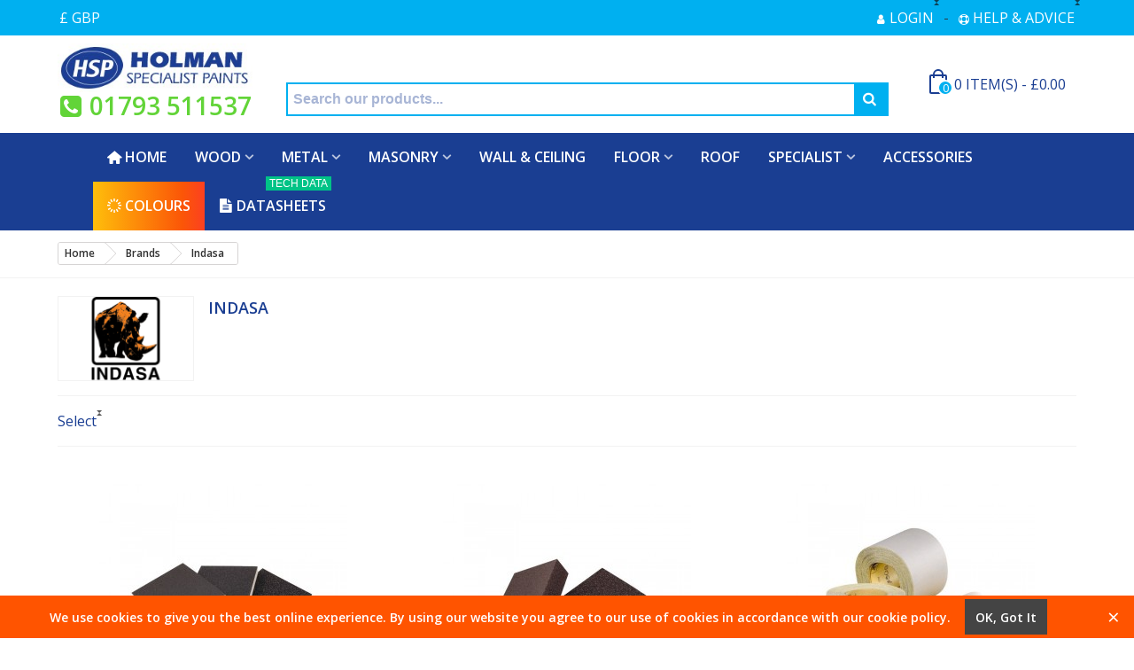

--- FILE ---
content_type: text/html; charset=utf-8
request_url: https://holmanpaints.co.uk/brand/43-indasa
body_size: 23864
content:
<!doctype html>

<html lang="en">



  <head>

	

	  


  <meta charset="utf-8">





  <meta http-equiv="x-ua-compatible" content="ie=edge">







  <title>Indasa</title>

  <meta name="description" content="">

  <meta name="keywords" content="">

  
  
  

    
      
            <link rel="alternate" href="https://holmanpaints.co.uk/brand/43-indasa" hreflang="en-us">

      
    
  

  
    
      
    
  




<!--st begin -->




    <meta name="viewport" content="width=device-width, minimum-scale=0.25, maximum-scale=1.6, initial-scale=1.0" />




<!--st end -->



  <link rel="icon" type="image/vnd.microsoft.icon" href="/img/favicon.ico?1566215743">

  <link rel="shortcut icon" type="image/x-icon" href="/img/favicon.ico?1566215743">

  <!--st begin -->

  
  <link rel="apple-touch-icon" sizes="180x180" href="https://holmanpaints.co.uk/upload/stthemeeditor/27068dfa359eee33074203b4a5ee83c1.png?1566204262" />

  
  
  <link rel="icon" type="image/png" sizes="16x16" href="https://holmanpaints.co.uk/upload/stthemeeditor/c436743b7a98797dedb492e978094abc.png?1566204262" />

  
  
  <link rel="icon" type="image/png" sizes="32x32" href="https://holmanpaints.co.uk/upload/stthemeeditor/f6d21f38ef15398ec00a2b1a492ea87b.png?1566204262" />

  
  
  <link rel="manifest" href="/upload/stthemeeditor/1/site.webmanifest?1566204262">

  
  
  <link rel="mask-icon" href="https://holmanpaints.co.uk/upload/stthemeeditor/5a434e517279871c59481c76e7c78608.svg?1566204262" color="#e54d26">

  
  
  <meta name="msapplication-config" content="https://holmanpaints.co.uk/upload/stthemeeditor/1/browserconfig.xml?1566204262">

  
  
  <meta name="theme-color" content="#1a3e92">

  


<!--st end -->



    <link rel="stylesheet" href="https://holmanpaints.co.uk/themes/panda/assets/css/theme.css" media="all">
  <link rel="stylesheet" href="https://fonts.googleapis.com/css?family=Open+Sans|Open+Sans:600" media="all">
  <link rel="stylesheet" href="https://holmanpaints.co.uk/themes/panda/assets/css/responsive.css" media="all">
  <link rel="stylesheet" href="https://holmanpaints.co.uk/themes/panda/assets/css/responsive-lg.css" media="all">
  <link rel="stylesheet" href="https://holmanpaints.co.uk/themes/panda/assets/css/responsive-xl.css" media="all">
  <link rel="stylesheet" href="https://holmanpaints.co.uk/themes/panda/assets/css/responsive-xl-min.css" media="all">
  <link rel="stylesheet" href="https://holmanpaints.co.uk/themes/panda/assets/css/responsive-xxl.css" media="all">
  <link rel="stylesheet" href="https://holmanpaints.co.uk/themes/panda/assets/css/responsive-xxl-max.css" media="all">
  <link rel="stylesheet" href="https://holmanpaints.co.uk/modules/stthemeeditor/views/css/animate.min.css" media="all">
  <link rel="stylesheet" href="https://holmanpaints.co.uk/modules/sthoverimage/views/css/style.css" media="all">
  <link rel="stylesheet" href="https://holmanpaints.co.uk/modules/stsecondprice/views/css/front.css" media="all">
  <link rel="stylesheet" href="https://holmanpaints.co.uk/modules/terranetpricelist//views/css/front.css" media="all">
  <link rel="stylesheet" href="https://holmanpaints.co.uk/modules/ets_affiliatemarketing/views/css/front.css" media="all">
  <link rel="stylesheet" href="https://holmanpaints.co.uk/js/jquery/ui/themes/base/minified/jquery-ui.min.css" media="all">
  <link rel="stylesheet" href="https://holmanpaints.co.uk/js/jquery/ui/themes/base/minified/jquery.ui.theme.min.css" media="all">
  <link rel="stylesheet" href="https://holmanpaints.co.uk/themes/panda/assets/css/custom.css" media="all">



    <link href="https://holmanpaints.co.uk/modules/stthemeeditor/views/css/customer-s1.css?7882" rel="stylesheet" media="all" />
  






  

  <script>
        var addtocart_animation = 0;
        var btGapTag = {"tagContent":{"tracking_type":{"label":"tracking_type","value":"other"},"coupon_name":{"label":"coupon","value":"no_coupon"},"value":{"label":"value","value":null}},"elementCategoryProduct":"article.product-miniature","elementShipping":"input[type=radio]","elementPayment":".ps-shown-by-js","elementlogin":"button#submit-login","elementsignup":"div.no-account","elementWishCat":"","elementWishProd":"","gaId":"G-72FXCW5W7T","gaEnable":"1","bEnableUa":"1","sUAcode":"UA-36875671-1","ajaxUrl":"https:\/\/holmanpaints.co.uk\/module\/ganalyticspro\/ajax","token":"e56a959174e0f27540756a8951f999df","bRefund":false,"bPartialRefund":false,"bUseConsent":"0","bConsentHtmlElement":"","bConsentHtmlElementSecond":"","iConsentConsentLvl":0,"referer":null,"acbIsInstalled":false,"tagCurrency":"GBP"};
        var click_on_header_cart = 0;
        var hover_display_cp = 1;
        var prestashop = {"cart":{"products":[],"totals":{"total":{"type":"total","label":"Total","amount":0,"value":"\u00a30.00"},"total_including_tax":{"type":"total","label":"Total (tax incl.)","amount":0,"value":"\u00a30.00"},"total_excluding_tax":{"type":"total","label":"Total (tax excl.)","amount":0,"value":"\u00a30.00"}},"subtotals":{"products":{"type":"products","label":"Subtotal","amount":0,"value":"\u00a30.00"},"discounts":null,"shipping":{"type":"shipping","label":"Shipping","amount":0,"value":"Free"},"tax":{"type":"tax","label":"Taxes","amount":0,"value":"\u00a30.00"}},"products_count":0,"summary_string":"0 items","vouchers":{"allowed":1,"added":[]},"discounts":[],"minimalPurchase":0,"minimalPurchaseRequired":""},"currency":{"name":"British Pound","iso_code":"GBP","iso_code_num":"826","sign":"\u00a3"},"customer":{"lastname":null,"firstname":null,"email":null,"birthday":null,"newsletter":null,"newsletter_date_add":null,"optin":null,"website":null,"company":null,"siret":null,"ape":null,"is_logged":false,"gender":{"type":null,"name":null},"addresses":[]},"language":{"name":"English (English)","iso_code":"en","locale":"en-US","language_code":"en-us","is_rtl":"0","date_format_lite":"d\/m\/Y","date_format_full":"d\/m\/Y H:i:s","id":1},"page":{"title":"","canonical":null,"meta":{"title":"Indasa","description":"","keywords":"","robots":"index"},"page_name":"manufacturer","body_classes":{"lang-en":true,"lang-rtl":false,"country-GB":true,"currency-GBP":true,"layout-full-width":true,"page-manufacturer":true,"tax-display-enabled":true},"admin_notifications":[]},"shop":{"name":"Holman Specialist Paints","logo":"\/img\/hsp17new-logo-1566215743.jpg","stores_icon":"\/img\/logo_stores.png","favicon":"\/img\/favicon.ico"},"urls":{"base_url":"https:\/\/holmanpaints.co.uk\/","current_url":"https:\/\/holmanpaints.co.uk\/brand\/43-indasa","shop_domain_url":"https:\/\/holmanpaints.co.uk","img_ps_url":"https:\/\/holmanpaints.co.uk\/img\/","img_cat_url":"https:\/\/holmanpaints.co.uk\/img\/c\/","img_lang_url":"https:\/\/holmanpaints.co.uk\/img\/l\/","img_prod_url":"https:\/\/holmanpaints.co.uk\/img\/p\/","img_manu_url":"https:\/\/holmanpaints.co.uk\/img\/m\/","img_sup_url":"https:\/\/holmanpaints.co.uk\/img\/su\/","img_ship_url":"https:\/\/holmanpaints.co.uk\/img\/s\/","img_store_url":"https:\/\/holmanpaints.co.uk\/img\/st\/","img_col_url":"https:\/\/holmanpaints.co.uk\/img\/co\/","img_url":"https:\/\/holmanpaints.co.uk\/themes\/panda\/assets\/img\/","css_url":"https:\/\/holmanpaints.co.uk\/themes\/panda\/assets\/css\/","js_url":"https:\/\/holmanpaints.co.uk\/themes\/panda\/assets\/js\/","pic_url":"https:\/\/holmanpaints.co.uk\/upload\/","pages":{"address":"https:\/\/holmanpaints.co.uk\/address","addresses":"https:\/\/holmanpaints.co.uk\/addresses","authentication":"https:\/\/holmanpaints.co.uk\/login","cart":"https:\/\/holmanpaints.co.uk\/cart","category":"https:\/\/holmanpaints.co.uk\/index.php?controller=category","cms":"https:\/\/holmanpaints.co.uk\/index.php?controller=cms","contact":"https:\/\/holmanpaints.co.uk\/contact-us","discount":"https:\/\/holmanpaints.co.uk\/discount","guest_tracking":"https:\/\/holmanpaints.co.uk\/guest-tracking","history":"https:\/\/holmanpaints.co.uk\/order-history","identity":"https:\/\/holmanpaints.co.uk\/identity","index":"https:\/\/holmanpaints.co.uk\/","my_account":"https:\/\/holmanpaints.co.uk\/my-account","order_confirmation":"https:\/\/holmanpaints.co.uk\/order-confirmation","order_detail":"https:\/\/holmanpaints.co.uk\/index.php?controller=order-detail","order_follow":"https:\/\/holmanpaints.co.uk\/order-follow","order":"https:\/\/holmanpaints.co.uk\/order","order_return":"https:\/\/holmanpaints.co.uk\/index.php?controller=order-return","order_slip":"https:\/\/holmanpaints.co.uk\/credit-slip","pagenotfound":"https:\/\/holmanpaints.co.uk\/page-not-found","password":"https:\/\/holmanpaints.co.uk\/password-recovery","pdf_invoice":"https:\/\/holmanpaints.co.uk\/index.php?controller=pdf-invoice","pdf_order_return":"https:\/\/holmanpaints.co.uk\/index.php?controller=pdf-order-return","pdf_order_slip":"https:\/\/holmanpaints.co.uk\/index.php?controller=pdf-order-slip","prices_drop":"https:\/\/holmanpaints.co.uk\/prices-drop","product":"https:\/\/holmanpaints.co.uk\/index.php?controller=product","search":"https:\/\/holmanpaints.co.uk\/search","sitemap":"https:\/\/holmanpaints.co.uk\/sitemap","stores":"https:\/\/holmanpaints.co.uk\/stores","supplier":"https:\/\/holmanpaints.co.uk\/supplier","register":"https:\/\/holmanpaints.co.uk\/login?create_account=1","order_login":"https:\/\/holmanpaints.co.uk\/order?login=1"},"alternative_langs":{"en-us":"https:\/\/holmanpaints.co.uk\/brand\/43-indasa"},"theme_assets":"\/themes\/panda\/assets\/","actions":{"logout":"https:\/\/holmanpaints.co.uk\/?mylogout="},"no_picture_image":{"bySize":{"cart_default":{"url":"https:\/\/holmanpaints.co.uk\/img\/p\/en-default-cart_default.jpg","width":70,"height":80},"small_default":{"url":"https:\/\/holmanpaints.co.uk\/img\/p\/en-default-small_default.jpg","width":105,"height":120},"cart_default_2x":{"url":"https:\/\/holmanpaints.co.uk\/img\/p\/en-default-cart_default_2x.jpg","width":140,"height":160},"small_default_2x":{"url":"https:\/\/holmanpaints.co.uk\/img\/p\/en-default-small_default_2x.jpg","width":210,"height":240},"home_default":{"url":"https:\/\/holmanpaints.co.uk\/img\/p\/en-default-home_default.jpg","width":280,"height":320},"home_default_2x":{"url":"https:\/\/holmanpaints.co.uk\/img\/p\/en-default-home_default_2x.jpg","width":560,"height":640},"medium_default":{"url":"https:\/\/holmanpaints.co.uk\/img\/p\/en-default-medium_default.jpg","width":600,"height":600},"large_default":{"url":"https:\/\/holmanpaints.co.uk\/img\/p\/en-default-large_default.jpg","width":700,"height":800},"medium_default_2x":{"url":"https:\/\/holmanpaints.co.uk\/img\/p\/en-default-medium_default_2x.jpg","width":740,"height":846},"large_default_2x":{"url":"https:\/\/holmanpaints.co.uk\/img\/p\/en-default-large_default_2x.jpg","width":1200,"height":1372},"superlarge_default":{"url":"https:\/\/holmanpaints.co.uk\/img\/p\/en-default-superlarge_default.jpg","width":1200,"height":1372},"superlarge_default_2x":{"url":"https:\/\/holmanpaints.co.uk\/img\/p\/en-default-superlarge_default_2x.jpg","width":1200,"height":1372}},"small":{"url":"https:\/\/holmanpaints.co.uk\/img\/p\/en-default-cart_default.jpg","width":70,"height":80},"medium":{"url":"https:\/\/holmanpaints.co.uk\/img\/p\/en-default-medium_default.jpg","width":600,"height":600},"large":{"url":"https:\/\/holmanpaints.co.uk\/img\/p\/en-default-superlarge_default_2x.jpg","width":1200,"height":1372},"legend":""}},"configuration":{"display_taxes_label":true,"display_prices_tax_incl":false,"is_catalog":false,"show_prices":true,"opt_in":{"partner":false},"quantity_discount":{"type":"discount","label":"Discount"},"voucher_enabled":1,"return_enabled":0},"field_required":[],"breadcrumb":{"links":[{"title":"Home","url":"https:\/\/holmanpaints.co.uk\/"},{"title":"Brands","url":"https:\/\/holmanpaints.co.uk\/brands"},{"title":"Indasa","url":"https:\/\/holmanpaints.co.uk\/brand\/43-indasa"}],"count":3},"link":{"protocol_link":"https:\/\/","protocol_content":"https:\/\/"},"time":1769379554,"static_token":"e56a959174e0f27540756a8951f999df","token":"05a8387e46238cb4a915a94b34015f7f"};
        var quick_search_as = true;
        var quick_search_as_min = 1;
        var quick_search_as_size = 8;
        var st_maximum_already_message = "You already have the maximum quantity available for this product.";
        var st_refresh_url = "\/\/holmanpaints.co.uk\/module\/stshoppingcart\/ajax";
        var stcolorname = {"tpl":" - <span class=\"st_color_name\">***<\/span>","lable_selector":".control-label","color_selector":".product-variants .input-color","attr_selector":".product-variants-item"};
        var sttheme = {"cookie_domain":"holmanpaints.co.uk","cookie_path":"\/","drop_down":0,"is_rtl":0,"is_mobile_device":false,"gallery_image_type":"medium_default","thumb_image_type":"cart_default","responsive":"1","responsive_max":"2","product_view_swither":"0","infinite_scroll":"0","cate_pro_lazy":"1","sticky_column":"","filter_position":"","sticky_option":"0","product_thumbnails":"0","enable_zoom":"0","enable_thickbox":"0","retina":"1","sticky_mobile_header":"0","sticky_mobile_header_height":"0","use_mobile_header":"0","pro_image_column_md":"6","submemus_animation":"0","pro_quantity_input":"0","popup_vertical_fit":"1","pro_tm_slider":"0","pro_tm_slider_cate":"0","buy_now":"0"};
        var wrongemailaddress_stnewsletter = "Invalid email address";
      </script>



<!--st end -->



  <style>#st_header .search_widget_block{width:90%;}</style>
<style>
#st_mega_menu_wrap #st_ma_14:hover, #st_mega_menu_wrap #st_menu_14.current .ma_level_0,#st_mega_menu_column_block #st_ma_14:hover, #st_mega_menu_column_block #st_menu_14.current .ma_level_0,#st_mega_menu_wrap #st_menu_block_14 a:hover,#st_mega_menu_column_block #st_menu_block_14 a:hover{color:#ffffff;}#st_ma_15 .cate_label,#st_mo_ma_15 .cate_label{color:#ffffff;}#st_ma_15 .cate_label,#st_mo_ma_15 .cate_label{background-color:#00c387;}
</style>
<style>#st_swiper_1 .swiper-pagination-bullet-active, #st_swiper_1 .swiper-pagination-progress .swiper-pagination-progressbar{background-color:#ffffff;}#st_swiper_1 .swiper-pagination-st-round .swiper-pagination-bullet.swiper-pagination-bullet-active{background-color:#ffffff;border-color:#ffffff;}#st_swiper_1 .swiper-pagination-st-round .swiper-pagination-bullet.swiper-pagination-bullet-active span{background-color:#ffffff;}</style>
<style>#steasy_column_5{padding-top: 0px;}#steasy_column_5{padding-bottom: 0px;}#steasy_column_6{padding-top: 0px;}#steasy_column_6{padding-bottom: 0px;}#steasy_element_7 .easy_icon_with_text_4_1 .easy_icon{color: #777777;}#steasy_element_7 .easy_icon_with_text_4_1 .easy_icon{background-color: #ffffff;}#steasy_element_7 .easy_icon_with_text_4_1:hover .easy_icon{background-color: #ffffff;}#steasy_element_7 .easy_icon_with_text_4_1 .easy_icon{font-size: 16px;}#steasy_element_7 .easy_icon_with_text_4_1 .easy_icon{width: 20px;height: 20px;line-height: 20px;}#steasy_element_8 .easy_icon_with_text_4_1 .easy_icon{color: #777777;}#steasy_element_8 .easy_icon_with_text_4_1 .easy_icon{background-color: #ffffff;}#steasy_element_8 .easy_icon_with_text_4_1:hover .easy_icon{background-color: #ffffff;}#steasy_element_8 .easy_icon_with_text_4_1 .easy_icon{font-size: 16px;}#steasy_element_8 .easy_icon_with_text_4_1 .easy_icon{width: 20px;height: 20px;line-height: 20px;}#steasy_element_9 .easy_icon_with_text_4_1 .easy_icon{color: #777777;}#steasy_element_9 .easy_icon_with_text_4_1 .easy_icon{background-color: #ffffff;}#steasy_element_9 .easy_icon_with_text_4_1:hover .easy_icon{background-color: #ffffff;}#steasy_element_9 .easy_icon_with_text_4_1 .easy_icon{font-size: 16px;}#steasy_element_9 .easy_icon_with_text_4_1 .easy_icon{width: 20px;height: 20px;line-height: 20px;}#steasy_column_21{padding-top: 0px;}#steasy_column_21{padding-bottom: 0px;}#steasy_column_7{padding-top: 0px;}#steasy_column_7{padding-bottom: 0px;}#steasy_column_12{padding-top: 0px;}#steasy_column_12{padding-bottom: 0px;}#steasy_column_13{padding-top: 0px;}#steasy_column_13{padding-bottom: 0px;}#steasy_element_10 .easy_icon_with_text_3_1 .easy_icon{color: #ffffff;}#steasy_element_10 .easy_icon_with_text_3_1 .easy_icon{background-color: #00b0f0;}#steasy_element_10 .easy_icon_with_text_3_1 .easy_icon{border-color: #00b0f0;}#steasy_element_10 .easy_icon_with_text_3_1 .easy_header{color: #1a3e92;}#steasy_element_10 .easy_icon_with_text_3_1 .easy_header{font-size: 18px;}#steasy_element_10 .easy_icon_with_text_3_1 .easy_header{font-weight:700;}#steasy_element_10 .easy_icon_with_text_3_1 .easy_text{color: #000000;}#steasy_element_10 .steasy_element_item{background-color: #f3f3f3;}#steasy_element_10 .steasy_element_item{padding-top: 20px;}#steasy_element_10 .steasy_element_item{padding-bottom: 20px;}#steasy_element_10 .steasy_element_item{padding-left: 20px;padding-right: 20px;}#steasy_element_10 .steasy_element_item{border: 1px solid transparent;}#steasy_element_10 .steasy_element_item{border-color: #eeeeee;}#steasy_element_10 .steasy_element_item{border-radius: 5px;}#steasy_column_14{padding-top: 0px;}#steasy_column_14{padding-bottom: 0px;}#steasy_element_12 .easy_icon_with_text_3_1 .easy_icon{color: #ffffff;}#steasy_element_12 .easy_icon_with_text_3_1 .easy_icon{background-color: #00b0f0;}#steasy_element_12 .easy_icon_with_text_3_1 .easy_icon{border-color: #00b0f0;}#steasy_element_12 .easy_icon_with_text_3_1 .easy_header{color: #1a3e92;}#steasy_element_12 .easy_icon_with_text_3_1 .easy_header{font-size: 18px;}#steasy_element_12 .easy_icon_with_text_3_1 .easy_header{font-weight:700;}#steasy_element_12 .easy_icon_with_text_3_1 .easy_text{color: #000000;}#steasy_element_12 .steasy_element_item{background-color: #f3f3f3;}#steasy_element_12 .steasy_element_item{padding-top: 20px;}#steasy_element_12 .steasy_element_item{padding-bottom: 20px;}#steasy_element_12 .steasy_element_item{padding-left: 20px;padding-right: 20px;}#steasy_element_12 .steasy_element_item{border-color: #eee;}#steasy_element_12 .steasy_element_item{border-radius: 5px;}#steasy_column_16{padding-top: 0px;}#steasy_column_16{padding-bottom: 0px;}#steasy_element_11 .easy_icon_with_text_3_1 .easy_icon{color: #ffffff;}#steasy_element_11 .easy_icon_with_text_3_1 .easy_icon{background-color: #00b0f0;}#steasy_element_11 .easy_icon_with_text_3_1 .easy_icon{border-color: #00b0f0;}#steasy_element_11 .easy_icon_with_text_3_1 .easy_header{color: #1a3e92;}#steasy_element_11 .easy_icon_with_text_3_1 .easy_header{font-size: 18px;}#steasy_element_11 .easy_icon_with_text_3_1 .easy_header{font-weight:700;}#steasy_element_11 .easy_icon_with_text_3_1 .easy_text{color: #000000;}#steasy_element_11 .steasy_element_item{background-color: #f3f3f3;}#steasy_element_11 .steasy_element_item{padding-top: 20px;}#steasy_element_11 .steasy_element_item{padding-bottom: 20px;}#steasy_element_11 .steasy_element_item{padding-left: 20px;padding-right: 20px;}#steasy_element_11 .steasy_element_item{border: 1px solid transparent;}#steasy_element_11 .steasy_element_item{border-color: #eeeeee;}#steasy_element_11 .steasy_element_item{border-radius: 5px;}#steasy_column_19{padding-top: 0px;}#steasy_column_19{padding-bottom: 0px;}#steasy_column_20{padding-top: 0px;}#steasy_column_20{padding-bottom: 0px;}#steasy_element_14 .easy_icon_with_text_4_1 .easy_icon{border-color: #cccccc;}#steasy_element_14 .easy_icon_with_text_4_1 .easy_header{font-weight:700;}#steasy_column_23{padding-top: 0px;}#steasy_column_23{padding-bottom: 0px;}#steasy_column_24{padding-top: 0px;}#steasy_column_24{padding-bottom: 0px;}#steasy_column_35{padding-top: 0px;}#steasy_column_35{padding-bottom: 0px;}#steasy_column_36{padding-top: 0px;}#steasy_column_36{padding-bottom: 0px;}#steasy_column_37{padding-top: 0px;}#steasy_column_37{padding-bottom: 0px;}#steasy_element_22 .easy_icon_with_text_3_1 .easy_icon{color: #ffffff;}#steasy_element_22 .easy_icon_with_text_3_1 .easy_icon{background-color: #00b0f0;}#steasy_element_22 .easy_icon_with_text_3_1 .easy_icon{border-color: #00b0f0;}#steasy_element_22 .easy_icon_with_text_3_1 .easy_header{color: #1a3e92;}#steasy_element_22 .easy_icon_with_text_3_1 .easy_header{font-size: 18px;}#steasy_element_22 .easy_icon_with_text_3_1 .easy_header{font-weight:700;}#steasy_element_22 .easy_icon_with_text_3_1 .easy_text{color: #000000;}#steasy_element_22 .steasy_element_item{background-color: #f3f3f3;}#steasy_element_22 .steasy_element_item{padding-top: 20px;}#steasy_element_22 .steasy_element_item{padding-bottom: 20px;}#steasy_element_22 .steasy_element_item{padding-left: 20px;padding-right: 20px;}#steasy_element_22 .steasy_element_item{border: 1px solid transparent;}#steasy_element_22 .steasy_element_item{border-color: #eeeeee;}#steasy_element_22 .steasy_element_item{border-radius: 5px;}#steasy_column_46{padding-top: 0px;}#steasy_column_46{padding-bottom: 0px;}#steasy_column_47{padding-top: 0px;}#steasy_column_47{padding-bottom: 0px;}#steasy_element_27 .easy_icon_with_text_3_1 .easy_icon{color: #ffffff;}#steasy_element_27 .easy_icon_with_text_3_1 .easy_icon{background-color: #00b0f0;}#steasy_element_27 .easy_icon_with_text_3_1 .easy_icon{border-color: #00b0f0;}#steasy_element_27 .easy_icon_with_text_3_1 .easy_header{color: #1a3e92;}#steasy_element_27 .easy_icon_with_text_3_1 .easy_header{font-size: 18px;}#steasy_element_27 .easy_icon_with_text_3_1 .easy_header{font-weight:700;}#steasy_element_27 .easy_icon_with_text_3_1 .easy_text{color: #000000;}#steasy_element_27 .steasy_element_item{background-color: #f3f3f3;}#steasy_element_27 .steasy_element_item{padding-top: 20px;}#steasy_element_27 .steasy_element_item{padding-bottom: 20px;}#steasy_element_27 .steasy_element_item{padding-left: 20px;padding-right: 20px;}#steasy_element_27 .steasy_element_item{border: 1px solid transparent;}#steasy_element_27 .steasy_element_item{border-color: #eeeeee;}#steasy_element_27 .steasy_element_item{border-radius: 5px;}#steasy_column_48{padding-top: 0px;}#steasy_column_48{padding-bottom: 0px;}#steasy_column_49{padding-top: 0px;}#steasy_column_49{padding-bottom: 0px;}#steasy_element_28 .easy_icon_with_text_3_1 .easy_icon{color: #ffffff;}#steasy_element_28 .easy_icon_with_text_3_1 .easy_icon{background-color: #00b0f0;}#steasy_element_28 .easy_icon_with_text_3_1 .easy_icon{border-color: #00b0f0;}#steasy_element_28 .easy_icon_with_text_3_1 .easy_header{color: #1a3e92;}#steasy_element_28 .easy_icon_with_text_3_1 .easy_header{font-size: 18px;}#steasy_element_28 .easy_icon_with_text_3_1 .easy_header{font-weight:700;}#steasy_element_28 .easy_icon_with_text_3_1 .easy_text{color: #000000;}#steasy_element_28 .steasy_element_item{background-color: #f3f3f3;}#steasy_element_28 .steasy_element_item{padding-top: 20px;}#steasy_element_28 .steasy_element_item{padding-bottom: 20px;}#steasy_element_28 .steasy_element_item{padding-left: 20px;padding-right: 20px;}#steasy_element_28 .steasy_element_item{border: 1px solid transparent;}#steasy_element_28 .steasy_element_item{border-color: #eeeeee;}#steasy_element_28 .steasy_element_item{border-radius: 5px;}#steasy_column_52{padding-top: 0px;}#steasy_column_52{padding-bottom: 0px;}#steasy_element_30.sttext_block .title_block {border-bottom-color: #ff5400;}#steasy_element_30.sttext_block .dropcap>p:first-of-type::first-letter{color: #ff5400;}#steasy_element_30.sttext_block .blockquote {border-left-color: #ff5400;}#steasy_element_30.sttext_block .blockquote_1>p:first-of-type:before, #steasy_element_30.sttext_block .blockquote_1>p:first-of-type:after {color: #ff5400;}#steasy_element_30.sttext_block a{color: #00b0f0;}#steasy_element_30.sttext_block{background-color: #f5f5f5;}#steasy_element_30.sttext_block{padding-top: 20px;}#steasy_column_54{padding-top: 0px;}#steasy_column_54{padding-bottom: 0px;}#steasy_column_56{padding-top: 0px;}#steasy_column_56{padding-bottom: 0px;}</style>
<style>.st_banner_block_1 .st_image_layered_description, a.st_banner_block_1 , .st_banner_block_1 .st_image_layered_description a{color:#ffffff;} .st_banner_block_1 .separater{border-color:#ffffff;}.st_banner_block_2 .st_image_layered_description, a.st_banner_block_2 , .st_banner_block_2 .st_image_layered_description a{color:#ffffff;} .st_banner_block_2 .separater{border-color:#ffffff;}.st_banner_block_20 .st_image_layered_description, a.st_banner_block_20 , .st_banner_block_20 .st_image_layered_description a{color:#ffffff;} .st_banner_block_20 .separater{border-color:#ffffff;}.st_banner_block_24 .st_image_layered_description, a.st_banner_block_24 , .st_banner_block_24 .st_image_layered_description a{color:#ffffff;} .st_banner_block_24 .separater{border-color:#ffffff;}.st_banner_block_28 .st_image_layered_description, a.st_banner_block_28 , .st_banner_block_28 .st_image_layered_description a{color:#ffffff;} .st_banner_block_28 .separater{border-color:#ffffff;}.st_banner_block_28 .st_image_layered_description_inner{background: #ff5400;background:rgba(255,84,0,0.8);}</style>
<style>#st_news_letter_1 .st_news_letter_form_inner{max-width:258px;}#st_news_letter_1 .st_news_letter_input{height:35px;}#st_news_letter_1 .input-group-with-border{border-color:#444444;}</style>
<style>.stbestsellers_container .product_list.grid .product_list_item{padding-left:8px;padding-right:8px;}.stbestsellers_container .product_list.grid{margin-left:-8px;margin-right:-8px;}</style>
<style>.countdown_timer.countdown_style_0 .countdown_wrap_inner div{padding-top:11px;padding-bottom:11px;}.countdown_timer.countdown_style_0 .countdown_wrap_inner div span{height:22px;line-height:22px;}.countdown_timer.countdown_style_0 .countdown_wrap_inner div{border-right:none;}.countdown_timer.countdown_style_0 .countdown_wrap_inner div span.countdown_number, .countdown_timer.countdown_style_1 div, .pro_second_box .countdown_box{font-weight:;font-style:;}.countdown_timer.countdown_style_0 .countdown_wrap_inner div span.countdown_text, .countdown_wrap .countdown_title{font-weight:;font-style:;}.product-prices .countdown_box span{font-weight:;font-style:;}.countdown_name{display:none;}</style>
<script>
//<![CDATA[

var s_countdown_all = 0;
var s_countdown_id_products = []; 
var s_countdown_style = 1; 
var s_countdown_lang = new Array();
s_countdown_lang['day'] = "day";
s_countdown_lang['days'] = "days";
s_countdown_lang['hrs'] = "hrs";
s_countdown_lang['min'] = "min";
s_countdown_lang['sec'] = "sec";

//]]>
</script>
<style>#st_notification_1 {padding-top:4px;padding-bottom:4px;}#st_notification_1 {padding-left:6px;padding-right:6px;}#st_notification_1 .style_content, #st_notification_1 .style_content a{color:#ffffff;}#st_notification_1 .st_notification_close_inline{color:#ffffff;}#st_notification_1 .style_content a:hover{color:#333333;}#st_notification_1 {background:rgba(255,84,0,1);}#st_notification_1 .style_content .notification_buttons .btn{color:#ffffff;}#st_notification_1 .style_content .notification_buttons .btn{background-color:#444444;border-color:#444444;}#st_notification_1 .style_content .notification_buttons .btn:hover{color:#444444;}#st_notification_1 .style_content .notification_buttons .btn:hover{border-color:#ffffff;}#st_notification_1 .style_content .notification_buttons .btn:hover{-webkit-box-shadow: none; box-shadow: none;background-color: #ffffff;}</style>
<style> .breadcrumb_spacing{height:20px;} #page_banner_container_1 {padding-top: 8px;} #page_banner_container_1 {padding-bottom: 8px;} #page_banner_container_1 {margin-top:5px;}</style>
<style>#side_mobile_nav{right: 0; left: auto; border-left-width: 4px;border-right-width: 0;}.is_rtl #side_mobile_nav{left: 0; right: auto;border-left-width:0;border-right-width: 4px;}#side_mobile_nav .st-menu-header .close_right_side{left: 4px; right: auto;}.is_rtl #side_mobile_nav .st-menu-header .close_right_side{left: auto; right: 4px;}.st-effect-1 #side_mobile_nav{-webkit-transform: translate3d(100%, 0, 0);transform: translate3d(100%, 0, 0);}.is_rtl .st-effect-1 #side_mobile_nav{-webkit-transform: translate3d(-100%, 0, 0);transform: translate3d(-100%, 0, 0);}#side_products_cart{right: 0; left: auto; border-left-width: 4px;border-right-width: 0;}.is_rtl #side_products_cart{left: 0; right: auto;border-left-width:0;border-right-width: 4px;}#side_products_cart .st-menu-header .close_right_side{left: 4px; right: auto;}.is_rtl #side_products_cart .st-menu-header .close_right_side{left: auto; right: 4px;}.st-effect-1 #side_products_cart{-webkit-transform: translate3d(100%, 0, 0);transform: translate3d(100%, 0, 0);}.is_rtl .st-effect-1 #side_products_cart{-webkit-transform: translate3d(-100%, 0, 0);transform: translate3d(-100%, 0, 0);}#side_stmobilemenu{right: auto; left: 0; border-left-width: 0;border-right-width: 4px;}.is_rtl #side_stmobilemenu{left: auto; right: 0;border-left-width:4px;border-right-width: 0;}#side_stmobilemenu .st-menu-header .close_right_side{left: auto; right: 4px;}.is_rtl #side_stmobilemenu .st-menu-header .close_right_side{left: 4px; right: auto;}.st-effect-1 #side_stmobilemenu{-webkit-transform: translate3d(-100%, 0, 0);transform: translate3d(-100%, 0, 0);}.is_rtl .st-effect-1 #side_stmobilemenu{-webkit-transform: translate3d(100%, 0, 0);transform: translate3d(100%, 0, 0);}#side_custom_sidebar_10{right: auto; left: 0; border-left-width: 0;border-right-width: 4px;}.is_rtl #side_custom_sidebar_10{left: auto; right: 0;border-left-width:4px;border-right-width: 0;}#side_custom_sidebar_10 .st-menu-header .close_right_side{left: auto; right: 4px;}.is_rtl #side_custom_sidebar_10 .st-menu-header .close_right_side{left: 4px; right: auto;}.st-effect-1 #side_custom_sidebar_10{-webkit-transform: translate3d(-100%, 0, 0);transform: translate3d(-100%, 0, 0);}.is_rtl .st-effect-1 #side_custom_sidebar_10{-webkit-transform: translate3d(100%, 0, 0);transform: translate3d(100%, 0, 0);}#side_search{right: 0; left: auto; border-left-width: 4px;border-right-width: 0;}.is_rtl #side_search{left: 0; right: auto;border-left-width:0;border-right-width: 4px;}#side_search .st-menu-header .close_right_side{left: 4px; right: auto;}.is_rtl #side_search .st-menu-header .close_right_side{left: auto; right: 4px;}.st-effect-1 #side_search{-webkit-transform: translate3d(100%, 0, 0);transform: translate3d(100%, 0, 0);}.is_rtl .st-effect-1 #side_search{-webkit-transform: translate3d(-100%, 0, 0);transform: translate3d(-100%, 0, 0);}#rightbar{-webkit-flex-grow: 0; -moz-flex-grow: 0; flex-grow: 0; -ms-flex-positive: 0;}#leftbar{-webkit-flex-grow: 0; -moz-flex-grow: 0; flex-grow: 0; -ms-flex-positive: 0;}.st-menu{bottom:0;}#body_wrapper{padding-bottom: 0;}.mobile_device.use_mobile_header .st-menu{bottom:0;}.mobile_device.use_mobile_header #body_wrapper{padding-bottom: 0;}@media only screen and (max-width: 991px) {.layout-left-column.slide_lr_column .st-menu,.layout-right-column.slide_lr_column .st-menu,.layout-both-columns.slide_lr_column .st-menu{bottom:50px;}.layout-left-column.slide_lr_column #body_wrapper,.layout-right-column.slide_lr_column #body_wrapper,.layout-both-columns.slide_lr_column #body_wrapper{padding-bottom: 50px;}}@media only screen and (max-width: 991px) {.mobile_device.use_mobile_header.layout-left-column.slide_lr_column .st-menu,.mobile_device.use_mobile_header.layout-right-column.slide_lr_column .st-menu,.mobile_device.use_mobile_header.layout-both-columns.slide_lr_column .st-menu{bottom:50px;}.mobile_device.use_mobile_header.layout-left-column.slide_lr_column #body_wrapper,.mobile_device.use_mobile_header.layout-right-column.slide_lr_column #body_wrapper,.mobile_device.use_mobile_header.layout-both-columns.slide_lr_column #body_wrapper{padding-bottom: 50px;}}#rightbar{top:auto; bottom:0%;}#leftbar{top:auto; bottom:0%;}</style>
<style>.st_sticker_2{border-color:#999999;}.st_sticker_2{border-width:2px;}.st_sticker_2{right:0px;}.st_sticker_2{top:0px;}.st_sticker_3{color:#ffffff;}.st_sticker_3{background:rgba(229,77,38,0);}.st_sticker_3{border-width:0px;}.st_sticker_4{border-color:#999999;}.st_sticker_4{border-width:2px;}.st_sticker_7{color:#ffffff;}.st_sticker_7{border-width:0px;}.st_sticker_7{font-size:14px;}.st_sticker_7{font-weight:700;}.st_sticker_7{right:0px;}.st_sticker_7{top:0px;}.st_sticker_8{color:#ffffff;}.st_sticker_8{background:rgba(0,0,0,1);}.st_sticker_8{border-width:0px;}.st_sticker_8{font-weight:700;}.st_sticker_8{left:0px;}.st_sticker_8{top:0px;}.st_sticker_9{color:#000000;}.st_sticker_9{background:rgba(193,237,255,1);}.st_sticker_9{border-color:#b2e9ff;}.st_sticker_9{border-width:1px;}.st_sticker_9{font-size:14px;}.st_sticker_9{font-weight:700;}.st_sticker_9{right:0px;}.st_sticker_9{top:0px;}</style>
<style>.st_popup_video_3{left:0px;right:auto;}.st_popup_video_3{bottom:0px;top:auto;}.st_popup_video_4{left:0px;right:auto;}.st_popup_video_4{bottom:0px;top:auto;}.st_popup_video_7{left:0px;right:auto;}.st_popup_video_7{bottom:0px;top:auto;}.st_popup_video_8{left:0px;right:auto;}.st_popup_video_8{bottom:0px;top:auto;}.st_popup_video_9{left:0px;right:auto;}.st_popup_video_9{bottom:0px;top:auto;}.st_popup_video_10{left:0px;right:auto;}.st_popup_video_10{bottom:0px;top:auto;}.st_popup_video_11{left:0px;right:auto;}.st_popup_video_11{bottom:0px;top:auto;}.st_popup_video_12{left:0px;right:auto;}.st_popup_video_12{bottom:0px;top:auto;}.st_popup_video_13{left:0px;right:auto;}.st_popup_video_13{top:0px;bottom:auto;}.st_popup_video_14{left:0px;right:auto;}.st_popup_video_14{top:0px;bottom:auto;}</style>
<style>.stviewedproducts_container .product_list.grid .product_list_item{padding-left:8px;padding-right:8px;}.stviewedproducts_container .product_list.grid{margin-left:-8px;margin-right:-8px;}</style>
<style>.price.st_second_price{font-size:16px;}.st_price_tax_label{font-size:14px;}.price.st_first_price{color:#ff5400;}.price.st_first_price{font-size:24px;}.product-prices .price.st_first_price, #buy_block .price.st_first_price{font-size:24px;}.st_second_price_discount{color:#ffffff;}.st_second_price_discount{padding:1px 3px 0 3px;background-color:#00b0f0;}.product-prices .current-price, #our_price_display, .content_prices .product_tax_label{display:none;}.product-price-and-shipping .price, .price_container .price, .price_container .product_tax_label, .pro_column_right .price, ul.product_list.grid > li .product-container .price{display:none;}.product-prices .regular-price{display:none;}.product-price-and-shipping .regular-price, .product-price-and-shipping .st_sticker_type_3{display:none;}.product-miniature .discount-product{display:none!important;}.price.st_second_price,.regular-price.st_second_price_old_price,.st_second_price_discount{}.price.st_second_price{}.st_price_tax_label{}.price.st_first_price{}</style>
<style>
    .st_color_name {
font-weight: 600;
}
</style>
<script type="text/javascript" data-keepinline="true">
    var trustpilot_script_url = 'https://invitejs.trustpilot.com/tp.min.js';
    var trustpilot_key = 'CbTLwAaESriIQrMl';
    var trustpilot_widget_script_url = '//widget.trustpilot.com/bootstrap/v5/tp.widget.bootstrap.min.js';
    var trustpilot_integration_app_url = 'https://ecommscript-integrationapp.trustpilot.com';
    var trustpilot_preview_css_url = '//ecommplugins-scripts.trustpilot.com/v2.1/css/preview.min.css';
    var trustpilot_preview_script_url = '//ecommplugins-scripts.trustpilot.com/v2.1/js/preview.min.js';
    var trustpilot_ajax_url = 'https://holmanpaints.co.uk/module/trustpilot/trustpilotajax';
    var user_id = '0';
    var trustpilot_trustbox_settings = {"trustboxes":[],"activeTrustbox":0,"pageUrls":{"landing":"https:\/\/holmanpaints.co.uk\/","category":"https:\/\/holmanpaints.co.uk\/23-wood-paints-and-semi-transparent-coatings","product":"https:\/\/holmanpaints.co.uk\/roof-paints-and-coatings\/2-598-a-super-elastic-liquid-membrane-that-quickly-makes-your-roof-water-tight-forming-a-long-lasting-rubber-like-coat.html#\/size-1kg"}};
</script>
<script type="text/javascript" src="/modules/trustpilot/views/js/tp_register.min.js"></script>
<script type="text/javascript" src="/modules/trustpilot/views/js/tp_trustbox.min.js"></script>
<script type="text/javascript" src="/modules/trustpilot/views/js/tp_preview.min.js"></script>
<script type="text/javascript">
    (function() {
        window.sib = {
            equeue: [],
            client_key: "lejmxgzhnmf7p240wr54sfex"
        };

    
        window.sendinblue = { } ;
        for (var j = ['track', 'identify', 'trackLink', 'page'], i = 0; i < j.length; i++) {
            (function(k) {
                window.sendinblue[k] = function() {
                    var arg = Array.prototype.slice.call(arguments);
                    (window.sib[k] || function() {
                        var t = { } ;
                        t[k] = arg;
                        window.sib.equeue.push(t);
                    })(arg[0], arg[1], arg[2]);
                };
            })(j[i]);
        }
        var n = document.createElement("script"),
            i = document.getElementsByTagName("script")[0];
        n.type = "text/javascript", n.id = "sendinblue-js", n.async = !0, n.src = "https://sibautomation.com/sa.js?plugin=prestashop&key=" + window.sib.client_key, i.parentNode.insertBefore(n, i), window.sendinblue.page();
    })();
</script>
	<script async src="https://www.googletagmanager.com/gtag/js?id=G-72FXCW5W7T"></script>

<script type="text/javascript">
        var link_cart = "https://holmanpaints.co.uk/cart";
            var link_reward = "https://holmanpaints.co.uk/affiliate-dashboard?ajax=1";
            var link_shopping_cart = "https://holmanpaints.co.uk/module/ps_shoppingcart/ajax";
            var eam_sending_email = "Sending...";
    var eam_email_invalid = "Email is invalid";
    var eam_email_sent_limited = "You have reached the maximum number of invitation";
    var eam_token = "e56a959174e0f27540756a8951f999df";
    var name_is_blank = 'Name is required';
    var email_is_blank = 'Email is required';
    var email_is_invalid = 'Email is invalid';
</script>




<!-- Google Tag Manager -->
<script type="text/javascript"><!--//--><![CDATA[//><!--
(function(w,d,s,l,i){w[l]=w[l]||[];w[l].push({'gtm.start':
new Date().getTime(),event:'gtm.js'});var f=d.getElementsByTagName(s)[0],
j=d.createElement(s),dl=l!='dataLayer'?'&l='+l:'';j.async=true;j.src=
'https://www.googletagmanager.com/gtm.js?id='+i+dl;f.parentNode.insertBefore(j,f);
})(window,document,'script','dataLayer','GTM-5WQBXCH');
//--><!]]></script>
<!-- End Google Tag Manager -->
<script type="text/javascript"><!--//--><![CDATA[//><!--
(function(c,l,a,r,i,t,y){
        c[a]=c[a]||function(){(c[a].q=c[a].q||[]).push(arguments)};
        t=l.createElement(r);t.async=1;t.src="https://www.clarity.ms/tag/"+i;
        y=l.getElementsByTagName(r)[0];y.parentNode.insertBefore(t,y);
    })(window, document, "clarity", "script", "54oakn864z");
//--><!]]></script>
<!-- TrustBox script -->
<script type="text/javascript" src="//widget.trustpilot.com/bootstrap/v5/tp.widget.bootstrap.min.js"></script>
<!-- End TrustBox script -->
<!-- Google tag (gtag.js) -->
<script src="https://www.googletagmanager.com/gtag/js?id=G-72FXCW5W7T" type="text/javascript"></script>
<script type="text/javascript"><!--//--><![CDATA[//><!--
window.dataLayer = window.dataLayer || [];
  function gtag(){dataLayer.push(arguments);}
  gtag('js', new Date());

  gtag('config', 'G-72FXCW5W7T');
gtag('config', 'AW-10933473680');
//--><!]]></script>

	

  </head>

  <body id="manufacturer" class="manufacturer lang-en country-gb currency-gbp layout-full-width page-manufacturer tax-display-enabled  manufacturer-id-43  lang_en  dropdown_menu_event_0 

   desktop_device  slide_lr_column 
  
	 hide-left-column hide-right-column 

  ">
      <!-- Google Tag Manager (noscript) -->
<noscript><iframe src="https://www.googletagmanager.com/ns.html?id=GTM-5WQBXCH"
height="0" width="0" style="display:none;visibility:hidden"></iframe></noscript>
<!-- End Google Tag Manager (noscript) -->
      
	

      

    

	<div id="st-container" class="st-container st-effect-1">

	  <div class="st-pusher">

		<div class="st-content"><!-- this is the wrapper for the content -->

		  <div class="st-content-inner">

	<!-- off-canvas-end -->



	<main id="body_wrapper">

	  
	  

		
	  

	  <div class="header-container  ">

	  <header id="st_header" class="animated fast">

		

		  


  
  
  <div id="displayBanner" class="header-banner">

    <!-- MODULE st banner -->
    <!--/ MODULE st banner -->

  </div>

  





  <section id="mobile_bar" class="animated fast">

    <div class="container">

      <div id="mobile_bar_top" class="flex_container">

        
          <div id="mobile_bar_left">

            <div class="flex_container">

            	
                	<a id="rightbar_4"  href="javascript:;" class="mobile_bar_tri  menu_mobile_bar_tri mobile_bar_item   with_text" data-name="side_stmobilemenu" data-direction="open_bar_left" rel="nofollow" title="Menu">
	    <i class="fto-menu fs_xl"></i>
	    <span class="mobile_bar_tri_text">Menu</span>
	</a>
	<a id="rightbar_10" data-name="side_custom_sidebar_10" data-direction="open_bar_left"  href="https://holmanpaints.co.uk/contact-us" class="  custom_mobile_bar_tri mobile_bar_item" rel="nofollow" title="Need help? Call 01793 511537">
	    <i class="fto-phone-squared fs_xl"></i>
	    <span class="mobile_bar_tri_text">Need help? Call 01793 511537</span>
	</a>


            </div>

          </div>

          <div id="mobile_bar_center" class="flex_child">

            <div class="flex_container  flex_center ">
            	
                  
          <a class="mobile_logo" href="https://holmanpaints.co.uk/" title="Holman Specialist Paints">

              <img class="logo" src="/img/hsp17new-logo-1566215743.jpg"  alt="Holman Specialist Paints" width="100" height="28"/>

            </a>

        

              	
              

            </div>

          </div>

          <div id="mobile_bar_right">

            <div class="flex_container">	<a id="rightbar_5"  href="javascript:;" class="mobile_bar_tri  customer_mobile_bar_tri mobile_bar_item" data-name="side_mobile_nav" data-direction="open_bar_right" rel="nofollow" title="Settings">
	    <i class="fto-user fs_xl"></i>
	    <span class="mobile_bar_tri_text">Settings</span>
	</a>
	<a id="rightbar_9" rel="nofollow" title="View my shopping basket"  href="javascript:;" class="mobile_bar_tri  cart_mobile_bar_tri mobile_bar_item shopping_cart_style_0" data-name="side_products_cart" data-direction="open_bar_right">
		<div class="ajax_cart_bag">
			<span class="ajax_cart_quantity amount_circle ">0</span>
			<span class="ajax_cart_bg_handle"></span>
			<i class="fto-basket-4 icon_btn fs_xl"></i>
		</div>
		<span class="mobile_bar_tri_text">Basket</span>
	</a>
</div>

          </div>

      </div>

      <div id="mobile_bar_bottom" class="flex_container">

        			<div class="search_widget_block">
<!-- TrustBox widget - Micro Review Count -->
<div class="hsp-tp">
<div class="trustpilot-widget" data-locale="en-GB" data-template-id="5419b6a8b0d04a076446a9ad" data-businessunit-id="5c9c96fdc7af1700013d5a4b" data-style-height="24px" data-style-width="100%" data-theme="light" data-min-review-count="10">
  <a href="https://uk.trustpilot.com/review/holmanpaints.co.uk" target="_blank" rel="noopener">Trustpilot</a>
</div></div>
<!-- End TrustBox widget -->
<div class="search_widget" data-search-controller-url="//holmanpaints.co.uk/search">
	<form method="get" action="//holmanpaints.co.uk/search" class="search_widget_form">
		<input type="hidden" name="controller" value="search">
		<div class="search_widget_form_inner input-group round_item js-parent-focus input-group-with-border">
	      <input type="text" class="form-control search_widget_text js-child-focus" name="s" value="" placeholder="Search our products...">
	      <span class="input-group-btn">
	        <button class="btn btn-search btn-less-padding btn-spin search_widget_btn link_color icon_btn" type="submit"><i class="fto-search-1"></i></button>
	      </span>
	    </div>

	</form>
	<div class="search_results  search_show_img  search_show_name  search_show_price "></div>
	<a href="javascript:;" title="More products." rel="nofollow" class="display_none search_more_products go">Click for more products.</a>
	<div class="display_none search_no_products">No products were found.</div>
</div>
</div>
	

      </div>

    </div>

  </section>





  
  
  
  
    <div id="top_bar" class="nav_bar horizontal-s  hide_when_sticky " >

      <div class="wide_container">

        <div id="top_bar_container" class="container">

          <div id="top_bar_row" class="flex_container">

            <nav id="nav_left" class="flex_float_left"><div class="flex_box"><!-- Block currencies module -->
	<div id="currencies_block_top_mod" class="dropdown_wrap top_bar_item"><div class="dropdown_tri  header_item" aria-haspopup="true" aria-expanded="false">£&nbsp;GBP<i class="fto-angle-down arrow_down arrow"></i><i class="fto-angle-up arrow_up arrow"></i></div>
	    	</div>
<!-- /Block currencies module --></div></nav>

            <nav id="nav_center" class="flex_float_center"><div class="flex_box"></div></nav>

            <nav id="nav_right" class="flex_float_right"><div class="flex_box"><div class="quick_login dropdown_wrap top_bar_item"><a href="https://holmanpaints.co.uk/login?back=my-account" class="dropdown_tri dropdown_tri_in header_item" aria-haspopup="true" aria-expanded="false" rel="nofollow" title="Log in to your customer account"><i class="fto-user icon_btn header_v_align_m fs_lg mar_r4"></i><span class="header_v_align_m">Login</span><i class="fto-angle-down arrow_down arrow"></i><i class="fto-angle-up arrow_up arrow"></i></a>

		        <div class="dropdown_list">

		            <div class="dropdown_box login_from_block">

		    			<form action="https://holmanpaints.co.uk/login" method="post">

						  <div class="form_content">

					        
					              
  <input type="hidden" name="back" value="my-account">
  


					        
					            
  <div class="form-group form-group-small ">
        <label class=" required">
        Email
        
                  
    </label>
        <div class="">

          
        
          <input
            class="form-control"
            name="email"
            type="email"
            value=""
                                    required          >
                  

      
      
        

      
    </div>
    
    
  </div>
  


					        
					            
  <div class="form-group form-group-small ">
        <label class=" required">
        Password
        
                  
    </label>
        <div class="">

          
        
          <div class="input-group js-parent-focus input-group-with-border">
            <input
              class="form-control js-child-focus js-visible-password"
              name="password"
              title="At least 5 characters long"
              type="password"
              value=""
              pattern=".{5,}"
              required            >
            <span class="input-group-btn">
              <button
                class="btn show_password"
                type="button"
                data-action="show-password"
                data-text-show="Show"
                data-text-hide="Hide"
              >
                <i class="fto-eye-off"></i>
              </button>
            </span>
          </div>
        
      
      
        

      
    </div>
    
    
  </div>
  


					        
						      <div class="form-group forgot-password">

						          <a href="https://holmanpaints.co.uk/password-recovery" rel="nofollow" title="Forgot your password?">

						            Forgot your password?

						          </a>

						      </div>

						  </div>

						  <div class="form-footer">

						    <input type="hidden" name="submitLogin" value="1">

						    <button class="btn btn-default btn-spin btn-full-width" data-link-action="sign-in" type="submit">

						      <i class="fto-lock fto_small"></i>

						      Sign in

						    </button>

						    <a class="btn btn-link btn-full-width btn-spin js-submit-active" href="https://holmanpaints.co.uk/login?create_account=1" rel="nofollow" title="Create an account">

								Create an account

							</a>

						  </div>



						</form>



		    		</div>

		        </div>

		    </div><!-- Block stlinkgroups top module -->
    <div id="multilink_1" class="stlinkgroups_top dropdown_wrap first-item top_bar_item"><div class="dropdown_tri  dropdown_tri_in  header_item" aria-haspopup="true" aria-expanded="false"><i class="fto-lifebuoy st_custom_link_icon  mar_r4 "></i><span id="multilink_lable_1">Help & Advice</span><i class="fto-angle-down arrow_down arrow"></i><i class="fto-angle-up arrow_up arrow"></i></div>                <div class="dropdown_list" aria-labelledby="multilink_lable_1">
            <ul class="dropdown_list_ul dropdown_box custom_links_list ">
    		    			<li>
            		<a href="https://holmanpaints.co.uk/contact-us" class="dropdown_list_item" title="Contact us"  >
                        <i class="fto-phone mar_r4"></i>01793 511537 (Mon-Fri, 8am-5pm)
            		</a>
    			</li>
    		    			<li>
            		<a href="https://holmanpaints.co.uk/contact-us" class="dropdown_list_item" title="Contact us"  >
                        <i class="fto-right-open mar_r4"></i>Contact Us
            		</a>
    			</li>
    		    			<li>
            		<a href="https://holmanpaints.co.uk/content/1-delivery" class="dropdown_list_item" title="Delivery"  rel="nofollow"  >
                        <i class="fto-right-open mar_r4"></i>Delivery &amp; Returns
            		</a>
    			</li>
    		    			<li>
            		<a href="https://holmanpaints.co.uk/content/9-ordering-information" class="dropdown_list_item" title="Ordering Information"  rel="nofollow"  >
                        <i class="fto-right-open mar_r4"></i>Ordering Information
            		</a>
    			</li>
    		    			<li>
            		<a href="https://holmanpaints.co.uk/content/10-points-for-paint" class="dropdown_list_item" title="Points for Paint®"  rel="nofollow"  >
                        <i class="fto-angle-right mar_r4"></i>Points for Paint®
            		</a>
    			</li>
    		    			<li>
            		<a href="https://holmanpaints.co.uk/content/3-terms-and-conditions" class="dropdown_list_item" title="Terms and Conditions"  rel="nofollow"  >
                        <i class="fto-right-open mar_r4"></i>Terms &amp; Conditions
            		</a>
    			</li>
    		    			<li>
            		<a href="https://holmanpaints.co.uk/content/5-privacy-cookies" class="dropdown_list_item" title="Privacy &amp; Cookies"  rel="nofollow"  >
                        <i class="fto-right-open mar_r4"></i>Privacy &amp; Cookies
            		</a>
    			</li>
    		    			<li>
            		<a href="https://holmanpaints.co.uk/stores" class="dropdown_list_item" title="Our Location"  rel="nofollow"  >
                        <i class="fto-right-open mar_r4"></i>Our Location
            		</a>
    			</li>
    		    			<li>
            		<a href="https://holmanpaints.co.uk/sitemap" class="dropdown_list_item" title="Sitemap"  rel="nofollow"  >
                        <i class="fto-right-open mar_r4"></i>Website Sitemap
            		</a>
    			</li>
    		    		</ul>
        </div>
            </div>
<!-- /Block stlinkgroups top module --></div></nav>

          </div>

        </div>          

      </div>

    </div>

  





  <div id="header_primary" class=" hide_when_sticky ">

    <div class="wide_container">

      <div id="header_primary_container" class="container">

        <div id="header_primary_row" class="flex_container  logo_left ">

        
        
        
          <div id="header_left" class="">

            <div class="flex_container header_box  flex_left ">

              
                  
        <div class="logo_box">

          <div class="slogan_horizon">

            <a class="shop_logo" href="https://holmanpaints.co.uk/" title="Holman Specialist Paints">

                <img class="logo" src="/img/hsp17new-logo-1566215743.jpg"  alt="Holman Specialist Paints" width="100" height="28"/>

            </a>

            
          </div>

          <div class="slogan_box_under">                                        <aside id="easycontent_46" class="easycontent_46   block  easycontent   header_item flex_child  "  >
                            	<div class="style_content  block_content ">
                    <div class="easy_brother_block text-1 text-md-0"><h3 style="color: #62d438!important;"><em class="fto-phone-squared"><span class="unvisible"> </span></em> 01793 511537</h3></div>                                	</div>
            </aside>
            </div>
        </div>

        

              
              
            </div>

          </div>

            <div id="header_center" class="">

              <div class="flex_container header_box  flex_center ">

              
              
                  <div class="search_widget_block">
<!-- TrustBox widget - Micro Review Count -->
<div class="hsp-tp">
<div class="trustpilot-widget" data-locale="en-GB" data-template-id="5419b6a8b0d04a076446a9ad" data-businessunit-id="5c9c96fdc7af1700013d5a4b" data-style-height="24px" data-style-width="100%" data-theme="light" data-min-review-count="10">
  <a href="https://uk.trustpilot.com/review/holmanpaints.co.uk" target="_blank" rel="noopener">Trustpilot</a>
</div></div>
<!-- End TrustBox widget -->
<div class="search_widget" data-search-controller-url="//holmanpaints.co.uk/search">
	<form method="get" action="//holmanpaints.co.uk/search" class="search_widget_form">
		<input type="hidden" name="controller" value="search">
		<div class="search_widget_form_inner input-group round_item js-parent-focus input-group-with-border">
	      <input type="text" class="form-control search_widget_text js-child-focus" name="s" value="" placeholder="Search our products...">
	      <span class="input-group-btn">
	        <button class="btn btn-search btn-less-padding btn-spin search_widget_btn link_color icon_btn" type="submit"><i class="fto-search-1"></i></button>
	      </span>
	    </div>

	</form>
	<div class="search_results  search_show_img  search_show_name  search_show_price "></div>
	<a href="javascript:;" title="More products." rel="nofollow" class="display_none search_more_products go">Click for more products.</a>
	<div class="display_none search_no_products">No products were found.</div>
</div>
</div>


                
              </div>

            </div>

          <div id="header_right" class="">

            <div id="header_right_top" class="flex_container header_box  flex_right ">

                <div class="blockcart dropdown_wrap top_bar_item shopping_cart_style_0 clearfix" data-refresh-url="//holmanpaints.co.uk/module/stshoppingcart/ajax"><a href="//holmanpaints.co.uk/cart?action=show" title="View my shopping basket" rel="nofollow" class="st_shopping_cart dropdown_tri header_item " data-name="side_products_cart" data-direction="open_bar_right"><div class="flex_container"><div class="ajax_cart_bag mar_r4"><span class="ajax_cart_quantity amount_circle ">0</span><span class="ajax_cart_bg_handle"></span><i class="fto-glyph icon_btn"></i></div><span class="ajax_cart_quantity mar_r4">0</span><span class="ajax_cart_product_txt mar_r4">item(s)</span><span class="ajax_cart_split mar_r4">-</span><span class="ajax_cart_total mar_r4">£0.00</span></div></a><div class="dropdown_list cart_body  no_show_empty "><div class="dropdown_box">      <div class="shoppingcart-list">
              <div class="cart_empty">Your shopping basket is empty.</div>
            </div></div></div></div>
            </div>

            
          </div>

        </div>

      </div>

    </div>

  </div>

  





  
  
  
  
    
    <section id="top_extra" class="main_menu_has_widgets_0">

      
      <div class="st_mega_menu_container animated fast">

      <div class="container">

        <div id="top_extra_container" class="flex_container ">

            	<nav id="st_mega_menu_wrap" class="">
		<ul class="st_mega_menu clearfix mu_level_0">
						<li id="st_menu_1" class="ml_level_0 m_alignment_1">
			<a id="st_ma_1" href="https://holmanpaints.co.uk/" class="ma_level_0"><i class="fto-home"></i>Home</a>
					</li>
					<li id="st_menu_83" class="ml_level_0 m_alignment_1">
			<a id="st_ma_83" href="https://holmanpaints.co.uk/23-wood-paints-and-semi-transparent-coatings" class="ma_level_0 is_parent">Wood</a>
								<div class="stmenu_sub style_wide col-md-3">
		<div class="row m_column_row">
																			<div id="st_menu_column_41" class="col-md-12">
																											<div id="st_menu_block_92">
							<div class="row">
															<div class="col-md-12">
																		<ul class="mu_level_1">
										<li class="ml_level_1">
											<a href="https://holmanpaints.co.uk/30-interior-wood"  class="ma_level_1 ma_item">Interior Wood</a>
																					</li>
									</ul>	
								</div>
																</div><div class="row">
																							<div class="col-md-12">
																		<ul class="mu_level_1">
										<li class="ml_level_1">
											<a href="https://holmanpaints.co.uk/31-exterior-wood"  class="ma_level_1 ma_item">Exterior Wood</a>
																					</li>
									</ul>	
								</div>
																						</div>
							</div>
																															<div id="st_menu_block_113">
							<ul class="mu_level_1">
								<li class="ml_level_1">
									<a id="st_ma_113" href="https://holmanpaints.co.uk/content/13-exterior-woodwork-preparation-and-painting-guidance"  class="ma_level_1 ma_item ">Exterior Woodwork Guidance</a>
																	</li>
							</ul>	
						</div>
												</div>
							</div>
	</div>
						</li>
					<li id="st_menu_84" class="ml_level_0 m_alignment_1">
			<a id="st_ma_84" href="https://holmanpaints.co.uk/24-metal-paints-and-coatings" class="ma_level_0 is_parent">Metal</a>
								<div class="stmenu_sub style_wide col-md-3">
		<div class="row m_column_row">
																			<div id="st_menu_column_50" class="col-md-12">
																											<div id="st_menu_block_102">
							<div class="row">
															<div class="col-md-12">
																		<ul class="mu_level_1">
										<li class="ml_level_1">
											<a href="https://holmanpaints.co.uk/32-interior-metal"  class="ma_level_1 ma_item">Interior Metal</a>
																					</li>
									</ul>	
								</div>
																</div><div class="row">
																							<div class="col-md-12">
																		<ul class="mu_level_1">
										<li class="ml_level_1">
											<a href="https://holmanpaints.co.uk/33-exterior-metal"  class="ma_level_1 ma_item">Exterior Metal</a>
																					</li>
									</ul>	
								</div>
																						</div>
							</div>
																		</div>
							</div>
	</div>
						</li>
					<li id="st_menu_85" class="ml_level_0 m_alignment_1">
			<a id="st_ma_85" href="https://holmanpaints.co.uk/25-masonry-paints-and-coatings" class="ma_level_0 is_parent">Masonry</a>
								<div class="stmenu_sub style_wide col-md-3">
		<div class="row m_column_row">
																			<div id="st_menu_column_52" class="col-md-12">
																											<div id="st_menu_block_106">
							<div class="row">
															<div class="col-md-12">
																		<ul class="mu_level_1">
										<li class="ml_level_1">
											<a href="https://holmanpaints.co.uk/34-interior-masonry"  class="ma_level_1 ma_item">Interior Masonry</a>
																					</li>
									</ul>	
								</div>
																</div><div class="row">
																							<div class="col-md-12">
																		<ul class="mu_level_1">
										<li class="ml_level_1">
											<a href="https://holmanpaints.co.uk/35-exterior-masonry"  class="ma_level_1 ma_item">Exterior Masonry</a>
																					</li>
									</ul>	
								</div>
																						</div>
							</div>
																		</div>
							</div>
	</div>
						</li>
					<li id="st_menu_86" class="ml_level_0 m_alignment_0">
			<a id="st_ma_86" href="https://holmanpaints.co.uk/44-wall-ceiling-paints-and-coatings" class="ma_level_0">Wall & Ceiling</a>
					</li>
					<li id="st_menu_87" class="ml_level_0 m_alignment_1">
			<a id="st_ma_87" href="https://holmanpaints.co.uk/27-floor-paints-and-varnishes" class="ma_level_0 is_parent">Floor</a>
								<div class="stmenu_sub style_wide col-md-3">
		<div class="row m_column_row">
																			<div id="st_menu_column_54" class="col-md-12">
																											<div id="st_menu_block_108">
							<div class="row">
															<div class="col-md-12">
																		<ul class="mu_level_1">
										<li class="ml_level_1">
											<a href="https://holmanpaints.co.uk/36-exterior-floors"  class="ma_level_1 ma_item">Exterior Floors</a>
																					</li>
									</ul>	
								</div>
																</div><div class="row">
																							<div class="col-md-12">
																		<ul class="mu_level_1">
										<li class="ml_level_1">
											<a href="https://holmanpaints.co.uk/37-interior-floors"  class="ma_level_1 ma_item">Interior Floors</a>
																					</li>
									</ul>	
								</div>
																						</div>
							</div>
																		</div>
							</div>
	</div>
						</li>
					<li id="st_menu_88" class="ml_level_0 m_alignment_0">
			<a id="st_ma_88" href="https://holmanpaints.co.uk/26-roof-paints-and-coatings" class="ma_level_0">Roof</a>
					</li>
					<li id="st_menu_89" class="ml_level_0 m_alignment_1">
			<a id="st_ma_89" href="https://holmanpaints.co.uk/28-other-specialist-coatings" class="ma_level_0 is_parent">Specialist</a>
								<div class="stmenu_sub style_wide col-md-3">
		<div class="row m_column_row">
																			<div id="st_menu_column_49" class="col-md-12">
																											<div id="st_menu_block_101">
							<div class="row">
															<div class="col-md-12">
																		<ul class="mu_level_1">
										<li class="ml_level_1">
											<a href="https://holmanpaints.co.uk/40-anti-bacterial-and-extra-durable-wall-paints"  class="ma_level_1 ma_item">Anti-Bacterial and Extra Durable Wall Paints</a>
																					</li>
									</ul>	
								</div>
																</div><div class="row">
																							<div class="col-md-12">
																		<ul class="mu_level_1">
										<li class="ml_level_1">
											<a href="https://holmanpaints.co.uk/47-coatings-for-saunas-and-wet-rooms"  class="ma_level_1 ma_item">Coatings for Saunas and Wet Rooms</a>
																					</li>
									</ul>	
								</div>
																</div><div class="row">
																							<div class="col-md-12">
																		<ul class="mu_level_1">
										<li class="ml_level_1">
											<a href="https://holmanpaints.co.uk/41-anti-slip-floor-coatings"  class="ma_level_1 ma_item">Anti-Slip Floor Coatings</a>
																					</li>
									</ul>	
								</div>
																</div><div class="row">
																							<div class="col-md-12">
																		<ul class="mu_level_1">
										<li class="ml_level_1">
											<a href="https://holmanpaints.co.uk/42-marine-equipment-directive-med-approved-marine-coatings"  class="ma_level_1 ma_item">Marine Equipment Directive (MED) Approved Marine Coatings</a>
																					</li>
									</ul>	
								</div>
																</div><div class="row">
																							<div class="col-md-12">
																		<ul class="mu_level_1">
										<li class="ml_level_1">
											<a href="https://holmanpaints.co.uk/43-coatings-for-sports-centres"  class="ma_level_1 ma_item">Coatings for Sports Centres</a>
																					</li>
									</ul>	
								</div>
																</div><div class="row">
																							<div class="col-md-12">
																		<ul class="mu_level_1">
										<li class="ml_level_1">
											<a href="https://holmanpaints.co.uk/38-coatings-for-plastic"  class="ma_level_1 ma_item">Coatings for Plastic</a>
																					</li>
									</ul>	
								</div>
																</div><div class="row">
																							<div class="col-md-12">
																		<ul class="mu_level_1">
										<li class="ml_level_1">
											<a href="https://holmanpaints.co.uk/39-coatings-for-glass"  class="ma_level_1 ma_item">Coatings for Glass</a>
																					</li>
									</ul>	
								</div>
																						</div>
							</div>
																		</div>
							</div>
	</div>
						</li>
					<li id="st_menu_90" class="ml_level_0 m_alignment_0">
			<a id="st_ma_90" href="https://holmanpaints.co.uk/29-accessories" class="ma_level_0">Accessories</a>
					</li>
					<li id="st_menu_14" class="ml_level_0 m_alignment_0">
			<a id="st_ma_14" href="https://holmanpaints.co.uk/content/7-colours" class="ma_level_0"><i class="fto-spin5"></i>Colours</a>
					</li>
					<li id="st_menu_15" class="ml_level_0 m_alignment_0">
			<a id="st_ma_15" href="https://holmanpaints.co.uk/content/8-datasheets" class="ma_level_0"><i class="fto-doc-text-inv"></i>Datasheets<span class="cate_label">TECH DATA</span></a>
					</li>
	</ul>	</nav>

            
        </div>

      </div>

      </div>

       

  </section>

  

		

	  </header>

	  </div>

	  

		<div id="page_banner_container_1" class="breadcrumb_wrapper " >
  <div class="container"><div class="row">
        <div class="col-12  text-1 ">
                                <nav data-depth="3" class="breadcrumb_nav">
            <ul itemscope itemtype="http://schema.org/BreadcrumbList">
                              <li itemprop="itemListElement" itemscope itemtype="http://schema.org/ListItem">
                  <a itemprop="item" href="https://holmanpaints.co.uk/" class="text_color" title="Home">
                    <span itemprop="name">Home</span>
                  </a>
                  <meta itemprop="position" content="1">
                </li>
                <li class="navigation-pipe">&gt;</li>                              <li itemprop="itemListElement" itemscope itemtype="http://schema.org/ListItem">
                  <a itemprop="item" href="https://holmanpaints.co.uk/brands" class="text_color" title="Brands">
                    <span itemprop="name">Brands</span>
                  </a>
                  <meta itemprop="position" content="2">
                </li>
                <li class="navigation-pipe">&gt;</li>                              <li itemprop="itemListElement" itemscope itemtype="http://schema.org/ListItem">
                  <a itemprop="item" href="https://holmanpaints.co.uk/brand/43-indasa" class="text_color" title="Indasa">
                    <span itemprop="name">Indasa</span>
                  </a>
                  <meta itemprop="position" content="3">
                </li>
                                          </ul>
          </nav>
                  </div>
  </div></div>
</div>


		<div class="breadcrumb_spacing"></div>
	  

	  

		

<aside id="notifications">

  <div class="container">

    


    


    


    
  </div>

</aside>


	  



	  

		  

		  

		  

	  



	  <section id="wrapper" class="columns-container">

		<div id="columns" class="container">

		  <div class="row">



			
			
			


			



			



			

  <div id="center_column" class="single_column col-sm-12">

    
  <section id="main">

    
	<div class="flex_container flex_start">
		        <div class="brand-img mr-3 mb-3">
          <picture>
                            	<img src="https://holmanpaints.co.uk/img/m/43-brand_default.jpg" alt="Indasa" class="general_border" width="154" height="95">
          </picture>
        </div>
                <div class="flex_child">
           <h1 class="page_heading">Indasa</h1>
           <!-- MODULE st swiper -->
    <!--/ MODULE st swiper --><!-- MODULE st owl carousel -->
    <!--/ MODULE st owl carousel -->
           <div id="manufacturer-short_description"></div>        </div>
	</div>
	

    <section id="products">
      
        
          
        

        
                  

        <div id="product-list-top-wrap">
          
            <div id="js-product-list-top" class="products-selection flex_container general_top_border general_bottom_border">
          
      
          <div class="products-sort-order dropdown_wrap mar_r1">
    <a href="javascript:" class="dropdown_tri dropdown_tri_in" rel="nofollow" aria-haspopup="true" aria-expanded="false">
      Select      <i class="fto-angle-down arrow_down arrow"></i>
      <i class="fto-angle-up arrow_up arrow"></i>
    </a>
    <div class="dropdown_list">
      <ul class="dropdown_list_ul dropdown_box">
              <li>
        <a
          rel="nofollow"
          title="Relevance"
          href="https://holmanpaints.co.uk/brand/43-indasa?order=product.position.desc"
          class="dropdown_list_item js-search-link btn-spin js-btn-active"
        >
          <i class="fto-angle-right mar_r4"></i>Relevance
        </a>
        </li>
              <li>
        <a
          rel="nofollow"
          title="Name, A to Z"
          href="https://holmanpaints.co.uk/brand/43-indasa?order=product.name.asc"
          class="dropdown_list_item js-search-link btn-spin js-btn-active"
        >
          <i class="fto-angle-right mar_r4"></i>Name, A to Z
        </a>
        </li>
              <li>
        <a
          rel="nofollow"
          title="Name, Z to A"
          href="https://holmanpaints.co.uk/brand/43-indasa?order=product.name.desc"
          class="dropdown_list_item js-search-link btn-spin js-btn-active"
        >
          <i class="fto-angle-right mar_r4"></i>Name, Z to A
        </a>
        </li>
              <li>
        <a
          rel="nofollow"
          title="Price, low to high"
          href="https://holmanpaints.co.uk/brand/43-indasa?order=product.price.asc"
          class="dropdown_list_item js-search-link btn-spin js-btn-active"
        >
          <i class="fto-angle-right mar_r4"></i>Price, low to high
        </a>
        </li>
              <li>
        <a
          rel="nofollow"
          title="Price, high to low"
          href="https://holmanpaints.co.uk/brand/43-indasa?order=product.price.desc"
          class="dropdown_list_item js-search-link btn-spin js-btn-active"
        >
          <i class="fto-angle-right mar_r4"></i>Price, high to low
        </a>
        </li>
            </ul>
    </div>
  </div>
      
    <div class="flex_child">
  </div>
  





  <nav class="paginaton_sample  only_one_page" aria-label="Page navigation">

    <ul class="pagination">

      
        
        <li class="page-item  active  disabled">

            <a

              rel="nofollow"

              href="https://holmanpaints.co.uk/brand/43-indasa"

              class="page-link js-search-link"

              
            >

              
                1/1

              
            </a>

        </li>

        
      
    </ul>

  </nav>

</div>          
        </div>


        <div id="product-list-wrap">
          
            <div id="js-product-list">
        
              
              
  
      
  
  
  
  
  
  
    <div class="products product_list  row grid " data-classnames=" col-fw-2-4 col-xxl-3 col-xl-4 col-lg-4 col-md-4 col-sm-6 col-12 ">
                            
    
    
    
    
    
    
                                  <div class="product_list_item   col-fw-2-4 col-xxl-3 col-xl-4 col-lg-4 col-md-4 col-sm-6 col-12       first-item-of-screen-line last-screen-line first-screen-line     first-item-of-large-line first-large-line     first-item-of-desktop-line first-desktop-line     first-in-line first-line     first-item-of-tablet-line first-tablet-line     first-item-of-mobile-line first-mobile-line     last-item-of-portrait-line first-portrait-line">
      
        

        <article class=" ajax_block_product js-product-miniature" data-id-product="375" data-id-product-attribute="1320" data-minimal-quantity="1"   itemscope itemtype="http://schema.org/Product" >
  <div class="pro_outer_box clearfix home_default">
    <div class="pro_first_box hover_fly_static moblie_flyout_buttons_show">
      
                          
          <a href="https://holmanpaints.co.uk/accessories/375-a-flexible-foam-core-double-sided-sanding-pads-for-intricate-mouldings.html" title="Double Sided Sanding Pads" class="product_img_link  is_lazy  ">
            <picture class="front_image_pic">
                        <img 
            data-src="https://holmanpaints.co.uk/284-home_default/a-flexible-foam-core-double-sided-sanding-pads-for-intricate-mouldings.jpg"
                          data-srcset="https://holmanpaints.co.uk/284-home_default_2x/a-flexible-foam-core-double-sided-sanding-pads-for-intricate-mouldings.jpg 2x"
                        width="280" height="320" alt="Double Sided Sanding Pads" class="front-image   cate_pro_lazy " />
            </picture>
            <meta itemprop="image" content="https://holmanpaints.co.uk/284-home_default/a-flexible-foam-core-double-sided-sanding-pads-for-intricate-mouldings.jpg">                        <img src="https://holmanpaints.co.uk/img/p/en-default-home_default.jpg" class="holder" width="280" height="320" alt="Double Sided Sanding Pads" />          </a>
                
                    
                      
              <div class="hover_fly hover_fly_0 flex_container  mobile_hover_fly_show ">

          
          
          <a class="view_button hover_fly_btn  btn-spin" href="https://holmanpaints.co.uk/accessories/375-1320-a-flexible-foam-core-double-sided-sanding-pads-for-intricate-mouldings.html#/1973-size-each/1981-finish-60_coarse" title="Shop Now" rel="nofollow"><div class="hover_fly_btn_inner"><i class="fto-eye-2 icon_btn"></i><span>Shop Now</span></div></a>
          
          
          
          
      </div>            
    
    </div>
    <div class="pro_second_box pro_block_align_0">
              
              

      <a href="//holmanpaints.co.uk/29-accessories" title="Accessories" class="mar_b6">Accessories</a>            
            <div class="flex_box flex_start mini_name">
      <h3  itemprop="name"  class="s_title_block flex_child  nohidden "><a href="https://holmanpaints.co.uk/accessories/375-a-flexible-foam-core-double-sided-sanding-pads-for-intricate-mouldings.html" title="Double Sided Sanding Pads"  itemprop="url" >Double Sided Sanding Pads</a></h3>
            </div>
      

      
      
      <div class="">
      
        
  <div class="product-price-and-shipping pad_b6"  itemprop="offers" itemscope itemtype="https://schema.org/Offer" >

    <meta itemprop="priceCurrency" content="GBP">


    <div class="st_second_price_box clearfix">
				<span class="price st_first_price">£0.75</span>
		<span class="st_first_price_tax_label st_price_tax_label">(excl VAT)</span>	<span class="st_second_price_separator"><br /></span>			<span class="price st_second_price">£0.90</span>
		<span class="st_second_price_tax_label st_price_tax_label">(incl VAT)</span>		</div>




    <span  itemprop="price" content="0.75"  class="price ">£0.75</span>

    
        <span class="tax_label">(tax excl.)</span>

    


    


    

    



    

        
    



    



    

  </div>

      
      
              
      </div>
                  
        
      
      <div class="product-desc pad_b6  display_sd  "  itemprop="description" >A flexible foam core coated with a single grade of abrasive.
Suitable for sanding wood, metal and plastic.
Designed for sanding contoured surfaces.
Also suitable for use on flat and uneven surfaces.
Can be used wet or...</div>
      
      
      <div class="act_box_inner pad_b6 mar_t4 flex_box">
                                                      </div>

      
              
    </div>
      </div>
</article>
      
      </div>
                        
    
    
    
    
    
    
                                  <div class="product_list_item   col-fw-2-4 col-xxl-3 col-xl-4 col-lg-4 col-md-4 col-sm-6 col-12       last-screen-line first-screen-line     first-large-line     first-desktop-line     first-line     first-tablet-line     last-item-of-mobile-line first-mobile-line     last-item-of-portrait-line">
      
        

        <article class=" ajax_block_product js-product-miniature" data-id-product="374" data-id-product-attribute="1331" data-minimal-quantity="1"   itemscope itemtype="http://schema.org/Product" >
  <div class="pro_outer_box clearfix home_default">
    <div class="pro_first_box hover_fly_static moblie_flyout_buttons_show">
      
                          
          <a href="https://holmanpaints.co.uk/accessories/374-a-high-quality-non-clogging-foam-core-sanding-block-coated-with-two-grades-of-abrasive.html" title="Foam Core Sanding Blocks" class="product_img_link  is_lazy  ">
            <picture class="front_image_pic">
                        <img 
            data-src="https://holmanpaints.co.uk/290-home_default/a-high-quality-non-clogging-foam-core-sanding-block-coated-with-two-grades-of-abrasive.jpg"
                          data-srcset="https://holmanpaints.co.uk/290-home_default_2x/a-high-quality-non-clogging-foam-core-sanding-block-coated-with-two-grades-of-abrasive.jpg 2x"
                        width="280" height="320" alt="Foam Core Sanding Blocks" class="front-image   cate_pro_lazy " />
            </picture>
            <meta itemprop="image" content="https://holmanpaints.co.uk/290-home_default/a-high-quality-non-clogging-foam-core-sanding-block-coated-with-two-grades-of-abrasive.jpg">                        <img src="https://holmanpaints.co.uk/img/p/en-default-home_default.jpg" class="holder" width="280" height="320" alt="Foam Core Sanding Blocks" />          </a>
                
                    
                      
              <div class="hover_fly hover_fly_0 flex_container  mobile_hover_fly_show ">

          
          
          <a class="view_button hover_fly_btn  btn-spin" href="https://holmanpaints.co.uk/accessories/374-1331-a-high-quality-non-clogging-foam-core-sanding-block-coated-with-two-grades-of-abrasive.html#/1973-size-each" title="Shop Now" rel="nofollow"><div class="hover_fly_btn_inner"><i class="fto-eye-2 icon_btn"></i><span>Shop Now</span></div></a>
          
          
          
          
      </div>            
    
    </div>
    <div class="pro_second_box pro_block_align_0">
              
              

      <a href="//holmanpaints.co.uk/29-accessories" title="Accessories" class="mar_b6">Accessories</a>            
            <div class="flex_box flex_start mini_name">
      <h3  itemprop="name"  class="s_title_block flex_child  nohidden "><a href="https://holmanpaints.co.uk/accessories/374-a-high-quality-non-clogging-foam-core-sanding-block-coated-with-two-grades-of-abrasive.html" title="Foam Core Sanding Blocks"  itemprop="url" >Foam Core Sanding Blocks</a></h3>
            </div>
      

      
      
      <div class="">
      
        
  <div class="product-price-and-shipping pad_b6"  itemprop="offers" itemscope itemtype="https://schema.org/Offer" >

    <meta itemprop="priceCurrency" content="GBP">


    <div class="st_second_price_box clearfix">
				<span class="price st_first_price">£1.32</span>
		<span class="st_first_price_tax_label st_price_tax_label">(excl VAT)</span>	<span class="st_second_price_separator"><br /></span>			<span class="price st_second_price">£1.58</span>
		<span class="st_second_price_tax_label st_price_tax_label">(incl VAT)</span>		</div>




    <span  itemprop="price" content="1.32"  class="price ">£1.32</span>

    
        <span class="tax_label">(tax excl.)</span>

    


    


    

    



    

        
    



    



    

  </div>

      
      
              
      </div>
                  
        
      
      <div class="product-desc pad_b6  display_sd  "  itemprop="description" >A foam core coated with two grades of abrasive (fine/medium).
Suitable for use on wood, metal and plastic.
Ideal for use on flat, uneven and contoured surfaces.
Size 100mm x 68mm x 25mm</div>
      
      
      <div class="act_box_inner pad_b6 mar_t4 flex_box">
                                                      </div>

      
              
    </div>
      </div>
</article>
      
      </div>
                        
    
    
    
    
    
    
                                  <div class="product_list_item   col-fw-2-4 col-xxl-3 col-xl-4 col-lg-4 col-md-4 col-sm-6 col-12       last-screen-line first-screen-line     first-large-line     last-item-of-desktop-line first-desktop-line     last-in-line first-line     last-item-of-tablet-line first-tablet-line     first-item-of-mobile-line     last-item-of-portrait-line">
      
        

        <article class=" ajax_block_product js-product-miniature" data-id-product="1914" data-id-product-attribute="3103" data-minimal-quantity="1"   itemscope itemtype="http://schema.org/Product" >
  <div class="pro_outer_box clearfix home_default">
    <div class="pro_first_box hover_fly_static moblie_flyout_buttons_show">
      
                          
          <a href="https://holmanpaints.co.uk/accessories/1914-indasa-plusline-aluminium-oxide-abrasive-finishing-roll-115mm-x-10m.html" title="Indasa Plusline Aluminium Oxide Abrasive Finishing Roll" class="product_img_link  is_lazy  ">
            <picture class="front_image_pic">
                        <img 
            data-src="https://holmanpaints.co.uk/345-home_default/indasa-plusline-aluminium-oxide-abrasive-finishing-roll-115mm-x-10m.jpg"
                          data-srcset="https://holmanpaints.co.uk/345-home_default_2x/indasa-plusline-aluminium-oxide-abrasive-finishing-roll-115mm-x-10m.jpg 2x"
                        width="280" height="320" alt="Indasa Plusline Aluminium Oxide Abrasive Finishing Roll" class="front-image   cate_pro_lazy " />
            </picture>
            <meta itemprop="image" content="https://holmanpaints.co.uk/345-home_default/indasa-plusline-aluminium-oxide-abrasive-finishing-roll-115mm-x-10m.jpg">                        <img src="https://holmanpaints.co.uk/img/p/en-default-home_default.jpg" class="holder" width="280" height="320" alt="Indasa Plusline Aluminium Oxide Abrasive Finishing Roll" />          </a>
                
                    
                      
              <div class="hover_fly hover_fly_0 flex_container  mobile_hover_fly_show ">

          
          
          <a class="view_button hover_fly_btn  btn-spin" href="https://holmanpaints.co.uk/accessories/1914-3103-indasa-plusline-aluminium-oxide-abrasive-finishing-roll-115mm-x-10m.html#/1985-size-1m/2176-finish-80_grit" title="Shop Now" rel="nofollow"><div class="hover_fly_btn_inner"><i class="fto-eye-2 icon_btn"></i><span>Shop Now</span></div></a>
          
          
          
          
      </div>            
    
    </div>
    <div class="pro_second_box pro_block_align_0">
              
              

      <a href="//holmanpaints.co.uk/29-accessories" title="Accessories" class="mar_b6">Accessories</a>            
            <div class="flex_box flex_start mini_name">
      <h3  itemprop="name"  class="s_title_block flex_child  nohidden "><a href="https://holmanpaints.co.uk/accessories/1914-indasa-plusline-aluminium-oxide-abrasive-finishing-roll-115mm-x-10m.html" title="Indasa Plusline Aluminium Oxide Abrasive Finishing Roll"  itemprop="url" >Indasa Plusline Aluminium Oxide Abrasive Finishing Roll</a></h3>
            </div>
      

      
      
      <div class="">
      
        
  <div class="product-price-and-shipping pad_b6"  itemprop="offers" itemscope itemtype="https://schema.org/Offer" >

    <meta itemprop="priceCurrency" content="GBP">


    <div class="st_second_price_box clearfix">
				<span class="price st_first_price">£1.28</span>
		<span class="st_first_price_tax_label st_price_tax_label">(excl VAT)</span>	<span class="st_second_price_separator"><br /></span>			<span class="price st_second_price">£1.54</span>
		<span class="st_second_price_tax_label st_price_tax_label">(incl VAT)</span>		</div>




    <span  itemprop="price" content="1.28"  class="price ">£1.28</span>

    
        <span class="tax_label">(tax excl.)</span>

    


    


    

    



    

        
    



    



    

  </div>

      
      
              
      </div>
                  
        
      
      <div class="product-desc pad_b6  display_sd  "  itemprop="description" >Smooth things over with Indasa Abrasives

Width: 115mm
Aluminium Oxide grit
Anti-clog lubricant
Flexible latex backing
B C &amp;amp; D weighted backing
Extra long life
High initial cutting action
Available grit levels...</div>
      
      
      <div class="act_box_inner pad_b6 mar_t4 flex_box">
                                                      </div>

      
              
    </div>
      </div>
</article>
      
      </div>
                        
    
    
    
    
    
    
                                  <div class="product_list_item   col-fw-2-4 col-xxl-3 col-xl-4 col-lg-4 col-md-4 col-sm-6 col-12       last-screen-line first-screen-line     last-item-of-large-line first-large-line     first-item-of-desktop-line last-desktop-line     first-in-line last-line     first-item-of-tablet-line last-tablet-line     last-item-of-mobile-line     last-item-of-portrait-line">
      
        

        <article class=" ajax_block_product js-product-miniature" data-id-product="1917" data-id-product-attribute="1468" data-minimal-quantity="1"   itemscope itemtype="http://schema.org/Product" >
  <div class="pro_outer_box clearfix home_default">
    <div class="pro_first_box hover_fly_static moblie_flyout_buttons_show">
      
                          
          <a href="https://holmanpaints.co.uk/accessories/1917-indasa-rhyno-sanding-block.html" title="Indasa Rhyno Sanding Block" class="product_img_link  is_lazy  ">
            <picture class="front_image_pic">
                        <img 
            data-src="https://holmanpaints.co.uk/355-home_default/indasa-rhyno-sanding-block.jpg"
                          data-srcset="https://holmanpaints.co.uk/355-home_default_2x/indasa-rhyno-sanding-block.jpg 2x"
                        width="280" height="320" alt="Indasa Rhyno Sanding Block" class="front-image   cate_pro_lazy " />
            </picture>
            <meta itemprop="image" content="https://holmanpaints.co.uk/355-home_default/indasa-rhyno-sanding-block.jpg">                        <img src="https://holmanpaints.co.uk/img/p/en-default-home_default.jpg" class="holder" width="280" height="320" alt="Indasa Rhyno Sanding Block" />          </a>
                
                    
                      
              <div class="hover_fly hover_fly_0 flex_container  mobile_hover_fly_show ">

          
          
          <a class="view_button hover_fly_btn  btn-spin" href="https://holmanpaints.co.uk/accessories/1917-1468-indasa-rhyno-sanding-block.html#/1973-size-each" title="Shop Now" rel="nofollow"><div class="hover_fly_btn_inner"><i class="fto-eye-2 icon_btn"></i><span>Shop Now</span></div></a>
          
          
          
          
      </div>            
    
    </div>
    <div class="pro_second_box pro_block_align_0">
              
        <div class="st_sticker_block"><div class="st_sticker layer_btn  st_sticker_static  st_sticker_4  st_sticker_type_4  "><span class="st_sticker_text" title="Currently Unavailable">Currently Unavailable</span></div></div>      

      <a href="//holmanpaints.co.uk/29-accessories" title="Accessories" class="mar_b6">Accessories</a>            
            <div class="flex_box flex_start mini_name">
      <h3  itemprop="name"  class="s_title_block flex_child  nohidden "><a href="https://holmanpaints.co.uk/accessories/1917-indasa-rhyno-sanding-block.html" title="Indasa Rhyno Sanding Block"  itemprop="url" >Indasa Rhyno Sanding Block</a></h3>
            </div>
      

      
      
      <div class="">
      
        
  <div class="product-price-and-shipping pad_b6"  itemprop="offers" itemscope itemtype="https://schema.org/Offer" >

    <meta itemprop="priceCurrency" content="GBP">


    <div class="st_second_price_box clearfix">
				<span class="price st_first_price">£1.32</span>
		<span class="st_first_price_tax_label st_price_tax_label">(excl VAT)</span>	<span class="st_second_price_separator"><br /></span>			<span class="price st_second_price">£1.58</span>
		<span class="st_second_price_tax_label st_price_tax_label">(incl VAT)</span>		</div>




    <span  itemprop="price" content="1.32"  class="price ">£1.32</span>

    
        <span class="tax_label">(tax excl.)</span>

    


    


    

    



    

        
    



    



    

  </div>

      
      
              
      </div>
                  
        
      
      <div class="product-desc pad_b6  display_sd  "  itemprop="description" >Smooth things over with Indasa Abrasives

Aluminium Oxide grit
High density foam core
Square shape for easy access to corners
Extra long life, simply rinse and re-use
Fine/Medium grit level
For use on wood, metal and...</div>
      
      
      <div class="act_box_inner pad_b6 mar_t4 flex_box">
                                                      </div>

      
              
    </div>
      </div>
</article>
      
      </div>
                        
    
    
    
    
    
    
                                  <div class="product_list_item   col-fw-2-4 col-xxl-3 col-xl-4 col-lg-4 col-md-4 col-sm-6 col-12       last-item-of-screen-line last-screen-line first-screen-line     first-item-of-large-line last-large-line     last-desktop-line     last-line     last-tablet-line     first-item-of-mobile-line last-mobile-line     last-item-of-portrait-line last-portrait-line">
      
        

        <article class=" ajax_block_product js-product-miniature" data-id-product="1911" data-id-product-attribute="1506" data-minimal-quantity="1"   itemscope itemtype="http://schema.org/Product" >
  <div class="pro_outer_box clearfix home_default">
    <div class="pro_first_box hover_fly_static moblie_flyout_buttons_show">
      
                          
          <a href="https://holmanpaints.co.uk/accessories/1911-indasa-yellowline-115mm-aluminium-oxide-abrasive-paper-extra-long-life-clog-static-resistant-high-initial-cutting-action.html" title="Indasa Yellowline 115mm Aluminium Oxide Sandpaper" class="product_img_link  is_lazy  ">
            <picture class="front_image_pic">
                        <img 
            data-src="https://holmanpaints.co.uk/359-home_default/indasa-yellowline-115mm-aluminium-oxide-abrasive-paper-extra-long-life-clog-static-resistant-high-initial-cutting-action.jpg"
                          data-srcset="https://holmanpaints.co.uk/359-home_default_2x/indasa-yellowline-115mm-aluminium-oxide-abrasive-paper-extra-long-life-clog-static-resistant-high-initial-cutting-action.jpg 2x"
                        width="280" height="320" alt="Indasa Yellowline 115mm Aluminium Oxide Sandpaper" class="front-image   cate_pro_lazy " />
            </picture>
            <meta itemprop="image" content="https://holmanpaints.co.uk/359-home_default/indasa-yellowline-115mm-aluminium-oxide-abrasive-paper-extra-long-life-clog-static-resistant-high-initial-cutting-action.jpg">                        <img src="https://holmanpaints.co.uk/img/p/en-default-home_default.jpg" class="holder" width="280" height="320" alt="Indasa Yellowline 115mm Aluminium Oxide Sandpaper" />          </a>
                
                    
                      
              <div class="hover_fly hover_fly_0 flex_container  mobile_hover_fly_show ">

          
          
          <a class="view_button hover_fly_btn  btn-spin" href="https://holmanpaints.co.uk/accessories/1911-1506-indasa-yellowline-115mm-aluminium-oxide-abrasive-paper-extra-long-life-clog-static-resistant-high-initial-cutting-action.html#/1981-finish-60_coarse/1985-size-1m" title="Shop Now" rel="nofollow"><div class="hover_fly_btn_inner"><i class="fto-eye-2 icon_btn"></i><span>Shop Now</span></div></a>
          
          
          
          
      </div>            
    
    </div>
    <div class="pro_second_box pro_block_align_0">
              
              

      <a href="//holmanpaints.co.uk/29-accessories" title="Accessories" class="mar_b6">Accessories</a>            
            <div class="flex_box flex_start mini_name">
      <h3  itemprop="name"  class="s_title_block flex_child  nohidden "><a href="https://holmanpaints.co.uk/accessories/1911-indasa-yellowline-115mm-aluminium-oxide-abrasive-paper-extra-long-life-clog-static-resistant-high-initial-cutting-action.html" title="Indasa Yellowline 115mm Aluminium Oxide Sandpaper"  itemprop="url" >Indasa Yellowline 115mm Aluminium Oxide Sandpaper</a></h3>
            </div>
      

      
      
      <div class="">
      
        
  <div class="product-price-and-shipping pad_b6"  itemprop="offers" itemscope itemtype="https://schema.org/Offer" >

    <meta itemprop="priceCurrency" content="GBP">


    <div class="st_second_price_box clearfix">
				<span class="price st_first_price">£1.58</span>
		<span class="st_first_price_tax_label st_price_tax_label">(excl VAT)</span>	<span class="st_second_price_separator"><br /></span>			<span class="price st_second_price">£1.90</span>
		<span class="st_second_price_tax_label st_price_tax_label">(incl VAT)</span>		</div>




    <span  itemprop="price" content="1.58"  class="price ">£1.58</span>

    
        <span class="tax_label">(tax excl.)</span>

    


    


    

    



    

        
    



    



    

  </div>

      
      
              
      </div>
                  
        
      
      <div class="product-desc pad_b6  display_sd  "  itemprop="description" >Smooth things over with Indasa Abrasives

Aluminium Oxide abrasive grain
Extra long life
Clog &amp;amp; static resistant
High initial cutting action
E &amp;amp; D weighted paper backing
Extra durable
Available in various grit...</div>
      
      
      <div class="act_box_inner pad_b6 mar_t4 flex_box">
                                                      </div>

      
              
    </div>
      </div>
</article>
      
      </div>
    
      </div>
  
  
            









<nav class="bottom_pagination flex_box flex_space_between mb-3  only_one_page">

  <div class="product_count">

    

    Showing 1-5 of 5 item(s)

    

  </div>

  <nav aria-label="Page navigation">

    

    <ul class="pagination">

      
        <li class="page-item  active  disabled">

          
            <a

              rel="nofollow"

              href="https://holmanpaints.co.uk/brand/43-indasa"

              class="page-link disabled js-search-link"

              
            >

              
                1

              
            </a>

          
        </li>

      
    </ul>

    

  </nav>

</nav>

      
  
</div>          
        </div>

        <div id="js-product-list-bottom-wrap">
          
            <div id="js-product-list-bottom"></div>          
        </div>

          </section>

    
    


  </section>


  </div>



		  </div>

		</div>

	  </section>

	  	

		  

		  

		  

		

		

		  


<footer id="footer" class="footer-container">

    

	
    

    

    
    
    

    

    
    
    <section id="footer-tertiary">

		<div class="wide_container">

			<div class="container">

                <div class="row footer_first_level_row">

                	


<section id="multilink_2" class="stlinkgroups_links_footer col-lg-3 footer_block block ">

    
    <div class="title_block ">

        <div class="title_block_inner">
        <i class="fto-lifebuoy st_custom_link_icon icon-mar-r4"></i>Support

        </div>
        <div class="opener"><i class="fto-plus-2 plus_sign"></i><i class="fto-minus minus_sign"></i></div>

    </div>

    
    <ul class="footer_block_content bullet custom_links_list ">

    
    
    	<li>

    		<a href="https://holmanpaints.co.uk/contact-us" class="dropdown_list_item " title="Contact us"  >
    <i class="fto-right-open  list_arrow  st_custom_link_icon"></i>Contact Holman Paints
</a>
    
    	</li>

    
    	<li>

    		<a href="https://holmanpaints.co.uk/content/1-delivery" class="dropdown_list_item " title="Delivery"  >
    <i class="fto-right-open  list_arrow  st_custom_link_icon"></i>Delivery & Returns
</a>
    
    	</li>

    
    	<li>

    		<a href="https://holmanpaints.co.uk/content/10-points-for-paint" class="dropdown_list_item " title="Points for Paint®"  rel="nofollow"  >
    <i class="fto-angle-right  list_arrow  st_custom_link_icon"></i>Points for Paint®
</a>
    
    	</li>

    
    	<li>

    		<a href="https://holmanpaints.co.uk/content/4-about-holman-specialist-paints" class="dropdown_list_item " title="About Holman Specialist Paints"  >
    <i class="fto-right-open  list_arrow  st_custom_link_icon"></i>About Us
</a>
    
    	</li>

    
    	<li>

    		<a href="https://holmanpaints.co.uk/content/3-terms-and-conditions" class="dropdown_list_item " title="Terms and Conditions"  rel="nofollow"  >
    <i class="fto-angle-right  list_arrow  st_custom_link_icon"></i>Terms & Conditions
</a>
    
    	</li>

    
    	<li>

    		<a href="https://holmanpaints.co.uk/stores" class="dropdown_list_item " title="Our Location"  rel="nofollow"  >
    <i class="fto-angle-right  list_arrow  st_custom_link_icon"></i>Our Location
</a>
    
    	</li>

    
    	<li>

    		<a href="https://holmanpaints.co.uk/content/5-privacy-cookies" class="dropdown_list_item " title="Privacy &amp; Cookies"  rel="nofollow"  >
    <i class="fto-angle-right  list_arrow  st_custom_link_icon"></i>Privacy & Cookies
</a>
    
    	</li>

    
    	<li>

    		<a href="https://holmanpaints.co.uk/sitemap" class="dropdown_list_item " title="Sitemap"  rel="nofollow"  >
    <i class="fto-angle-right  list_arrow  st_custom_link_icon"></i>Website Sitemap
</a>
    
    	</li>

    
    
    </ul>

</section>


<section id="multilink_3" class="stlinkgroups_links_footer col-lg-3 footer_block block ">

    
    <div class="title_block ">

        <div class="title_block_inner">
        <i class="fto-tag-2 st_custom_link_icon icon-mar-r4"></i>Products

        </div>
        <div class="opener"><i class="fto-plus-2 plus_sign"></i><i class="fto-minus minus_sign"></i></div>

    </div>

    
    <ul class="footer_block_content bullet custom_links_list ">

    
    
    	<li>

    		<a href="https://holmanpaints.co.uk/best-sales" class="dropdown_list_item " title="Top sellers"  >
    <i class="fto-right-open  list_arrow  st_custom_link_icon"></i>Popular Products
</a>
    
    	</li>

    
    	<li>

    		<a href="https://holmanpaints.co.uk/new-products" class="dropdown_list_item " title="New products"  >
    <i class="fto-right-open  list_arrow  st_custom_link_icon"></i>New Products
</a>
    
    	</li>

    
    	<li>

    		<a href="https://holmanpaints.co.uk/brands" class="dropdown_list_item " title="Shop by Brand"  >
    <i class="fto-right-open  list_arrow  st_custom_link_icon"></i>Shop by Brand
</a>
    
    	</li>

    
    
    </ul>

</section>


<section id="multilink_4" class="stlinkgroups_links_footer col-lg-3 footer_block block ">

    
    <div class="title_block ">

        <div class="title_block_inner">
        <i class="fto-user st_custom_link_icon icon-mar-r4"></i>My Account

        </div>
        <div class="opener"><i class="fto-plus-2 plus_sign"></i><i class="fto-minus minus_sign"></i></div>

    </div>

    
    <ul class="footer_block_content bullet custom_links_list ">

    
    
    	<li>

    		<a href="https://holmanpaints.co.uk/my-account" class="dropdown_list_item " title="manage my customer account"  >
    <i class="fto-right-open  list_arrow  st_custom_link_icon"></i>My Account
</a>
    
    	</li>

    
    	<li>

    		<a href="https://holmanpaints.co.uk/order-history" class="dropdown_list_item " title="My orders"  >
    <i class="fto-right-open  list_arrow  st_custom_link_icon"></i>My Orders
</a>
    
    	</li>

    
    	<li>

    		<a href="https://holmanpaints.co.uk/addresses" class="dropdown_list_item " title="My addresses"  >
    <i class="fto-right-open  list_arrow  st_custom_link_icon"></i>My Addresses
</a>
    
    	</li>

    
    	<li>

    		<a href="https://holmanpaints.co.uk/module/loyaltyeditpoints/points?process=summary" class="dropdown_list_item " title="My Points for Paint®"  rel="nofollow"  >
    <i class="fto-angle-right  list_arrow  st_custom_link_icon"></i>My Points for Paint®
</a>
    
    	</li>

    
    
    </ul>

</section>


        <section id="easycontent_4" class=" easycontent col-lg-2-4 footer_block block ">
                <div class="title_block">
            <div class="title_block_inner">            Contact HSP
            </div>            <div class="opener"><i class="fto-plus-2 plus_sign"></i><i class="fto-minus minus_sign"></i></div>
        </div>
            	<div class="style_content footer_block_content   ">
                        <!-- MODULE st easy content -->
            		<div id="steasy_column_5" class="row ">
        		        	 
                                	            <div id="steasy_column_6" class="col-lg-12 col-sm-12 col-12 steasy_column " >
    					                	<div class="steasy_element_block"><div class="row">
 
             
    <div id="steasy_element_7" class="col-lg-12 steasy_element_1 ">
    	<div class="steasy_element_item text-0 ">
		    	<div class="easy_icon_with_text_4_1 flex_container flex_start">
	<em class="fto-location-2 easy_icon fs_md color_444"><span class="unvisible">&nbsp;</span></em>
	<div class="flex_child">
        				<div class="easy_text  pad_b6">1 Central Trading Estate, Signal Way, Swindon, SN3 1PD</div>			</div>
</div>    	</div>
    </div>
        	</div><div class="row">
    	             
    <div id="steasy_element_8" class="col-lg-12 steasy_element_1 ">
    	<div class="steasy_element_item text-0 ">
		    	<div class="easy_icon_with_text_4_1 flex_container flex_start">
	<em class="fto-at-1 easy_icon fs_md color_444"><span class="unvisible">&nbsp;</span></em>
	<div class="flex_child">
        				<div class="easy_text  pad_b6">sales@holmanpaints.co.uk</div>			</div>
</div>    	</div>
    </div>
        	</div><div class="row">
    	             
    <div id="steasy_element_9" class="col-lg-12 steasy_element_1 ">
    	<div class="steasy_element_item text-0 ">
		    	<div class="easy_icon_with_text_4_1 flex_container flex_start">
	<em class="fto-phone easy_icon fs_md color_444"><span class="unvisible">&nbsp;</span></em>
	<div class="flex_child">
        				<div class="easy_text  pad_b6">01793 511537</div>			</div>
</div>    	</div>
    </div>
   
</div>  </div>
            			            </div>
	        		</div>
           
            		<div id="steasy_column_21" class="row ">
        		        	 
                                	            <div id="steasy_column_22" class="col-lg-12 col-sm-12 col-12 steasy_column " >
    					                	<div class="steasy_element_block"><div class="row">
 
             
	    <div id="steasy_element_15" class="col-lg-12 sttext_block sttext_1 sttext_1_1 ">
		<div class="steasy_element_item text-0  text-md-0   clearfix ">  
	          
															                    <div class="sttext_item_content ">
					<p><img src="https://holmanpaints.co.uk/img/cms/sagepaylogo.jpg" alt="SagePay" width="258" height="106" style="undefined" /></p>
                    </div>
									</div>
    </div>
   
</div>  
</div>
            			            </div>
	        		</div>
           
         
<!-- MODULE st easy content -->    	</div>
    </section>
    

                </div>

			</div>

        </div>

    </section>

    
    



    
    
    
    
    <div id="footer-bottom" class="">

        <div class="wide_container">

            <div class="container">

                <div class="row">

                    <div class="col-12 col-sm-12 clearfix">      

                    	
                        <aside id="footer_bottom_left">

                        	&COPY; 2012-2023 Holman Specialist Paints Ltd | 1 Central Trading Estate, Signal Way, Swindon SN3 1PD | Company Registered in England. Registration Number: 02073156


	    					 

    					</aside> 

                    </div>

                </div>

            </div>

        </div>

    </div>

    
</footer>
		

	  <!-- #page_wrapper -->

	</main>

	<!-- off-canvas-begin -->

			<div id="st-content-inner-after" data-version="1-7-6-1-2-4-8"></div>

		  </div><!-- /st-content-inner -->

		</div><!-- /st-content -->

		<div id="st-pusher-after"></div>

	  </div><!-- /st-pusher -->

	  		

		<nav class="st-menu" id="side_products_cart">
	<div class="st-menu-header">
		<h3 class="st-menu-title">Shopping Basket</h3>
    	<a href="javascript:;" class="close_right_side" title="Close"><i class="fto-angle-double-right side_close_right"></i><i class="fto-angle-double-left side_close_left"></i></a>
	</div>
	<div id="side_cart_block" class="pad_10">
		      <div class="shoppingcart-list">
              <div class="cart_empty">Your shopping basket is empty.</div>
            </div>	</div>
</nav><div class="st-menu" id="side_stmobilemenu">

  <div class="st-menu-header">

	<h3 class="st-menu-title">Menu</h3>

	  <a href="javascript:;" class="close_right_side" title="Close"><i class="fto-angle-double-right side_close_right"></i><i class="fto-angle-double-left side_close_left"></i></a>

  </div>

  <div id="st_mobile_menu" class="stmobilemenu_box">

	
<!-- MODULE st megamenu -->


	


<ul id="st_mobile_menu_ul" class="mo_mu_level_0">

	
		
		<li id="st_mo_menu_1" class="mo_ml_level_0 mo_ml_column">

			
			<div class="menu_a_wrap">

			<a id="st_mo_ma_1" href="https://holmanpaints.co.uk/" class="mo_ma_level_0"><i class="fto-home"></i>Home</a>

			
			</div>

			
		</li>

	
		
		<li id="st_mo_menu_83" class="mo_ml_level_0 mo_ml_column">

			
			<div class="menu_a_wrap">

			<a id="st_mo_ma_83" href="https://holmanpaints.co.uk/23-wood-paints-and-semi-transparent-coatings" class="mo_ma_level_0">Wood</a>

			<span class="opener"><i class="fto-plus-2 plus_sign"></i><i class="fto-minus minus_sign"></i></span>
			</div>

			
				
					
					
						
							
							
								
									
										<ul class="mo_mu_level_1 mo_sub_ul">

											<li class="mo_ml_level_1 mo_sub_li">

												
												<div class="menu_a_wrap">

												<a href="https://holmanpaints.co.uk/30-interior-wood" class="mo_ma_level_1 mo_sub_a">Interior Wood</a>

												
												</div>

												
											</li>

										</ul>	

									
										<ul class="mo_mu_level_1 mo_sub_ul">

											<li class="mo_ml_level_1 mo_sub_li">

												
												<div class="menu_a_wrap">

												<a href="https://holmanpaints.co.uk/31-exterior-wood" class="mo_ma_level_1 mo_sub_a">Exterior Wood</a>

												
												</div>

												
											</li>

										</ul>	

									
								
							
						
							
							
								<ul id="st_mo_menu_block_113" class="mo_mu_level_1 mo_sub_ul">

									<li class="mo_ml_level_1 mo_sub_li">

										
										<div class="menu_a_wrap">

										<a  id="st_mo_ma_113" href="https://holmanpaints.co.uk/content/13-exterior-woodwork-preparation-and-painting-guidance" class="mo_ma_level_1 mo_sub_a ">Exterior Woodwork Guidance</a>

										
										</div>

										
									</li>

								</ul>	

							
						
					
				
			
		</li>

	
		
		<li id="st_mo_menu_84" class="mo_ml_level_0 mo_ml_column">

			
			<div class="menu_a_wrap">

			<a id="st_mo_ma_84" href="https://holmanpaints.co.uk/24-metal-paints-and-coatings" class="mo_ma_level_0">Metal</a>

			<span class="opener"><i class="fto-plus-2 plus_sign"></i><i class="fto-minus minus_sign"></i></span>
			</div>

			
				
					
					
						
							
							
								
									
										<ul class="mo_mu_level_1 mo_sub_ul">

											<li class="mo_ml_level_1 mo_sub_li">

												
												<div class="menu_a_wrap">

												<a href="https://holmanpaints.co.uk/32-interior-metal" class="mo_ma_level_1 mo_sub_a">Interior Metal</a>

												
												</div>

												
											</li>

										</ul>	

									
										<ul class="mo_mu_level_1 mo_sub_ul">

											<li class="mo_ml_level_1 mo_sub_li">

												
												<div class="menu_a_wrap">

												<a href="https://holmanpaints.co.uk/33-exterior-metal" class="mo_ma_level_1 mo_sub_a">Exterior Metal</a>

												
												</div>

												
											</li>

										</ul>	

									
								
							
						
					
				
			
		</li>

	
		
		<li id="st_mo_menu_85" class="mo_ml_level_0 mo_ml_column">

			
			<div class="menu_a_wrap">

			<a id="st_mo_ma_85" href="https://holmanpaints.co.uk/25-masonry-paints-and-coatings" class="mo_ma_level_0">Masonry</a>

			<span class="opener"><i class="fto-plus-2 plus_sign"></i><i class="fto-minus minus_sign"></i></span>
			</div>

			
				
					
					
						
							
							
								
									
										<ul class="mo_mu_level_1 mo_sub_ul">

											<li class="mo_ml_level_1 mo_sub_li">

												
												<div class="menu_a_wrap">

												<a href="https://holmanpaints.co.uk/34-interior-masonry" class="mo_ma_level_1 mo_sub_a">Interior Masonry</a>

												
												</div>

												
											</li>

										</ul>	

									
										<ul class="mo_mu_level_1 mo_sub_ul">

											<li class="mo_ml_level_1 mo_sub_li">

												
												<div class="menu_a_wrap">

												<a href="https://holmanpaints.co.uk/35-exterior-masonry" class="mo_ma_level_1 mo_sub_a">Exterior Masonry</a>

												
												</div>

												
											</li>

										</ul>	

									
								
							
						
					
				
			
		</li>

	
		
		<li id="st_mo_menu_86" class="mo_ml_level_0 mo_ml_column">

			
			<div class="menu_a_wrap">

			<a id="st_mo_ma_86" href="https://holmanpaints.co.uk/44-wall-ceiling-paints-and-coatings" class="mo_ma_level_0">Wall & Ceiling</a>

			
			</div>

			
		</li>

	
		
		<li id="st_mo_menu_87" class="mo_ml_level_0 mo_ml_column">

			
			<div class="menu_a_wrap">

			<a id="st_mo_ma_87" href="https://holmanpaints.co.uk/27-floor-paints-and-varnishes" class="mo_ma_level_0">Floor</a>

			<span class="opener"><i class="fto-plus-2 plus_sign"></i><i class="fto-minus minus_sign"></i></span>
			</div>

			
				
					
					
						
							
							
								
									
										<ul class="mo_mu_level_1 mo_sub_ul">

											<li class="mo_ml_level_1 mo_sub_li">

												
												<div class="menu_a_wrap">

												<a href="https://holmanpaints.co.uk/36-exterior-floors" class="mo_ma_level_1 mo_sub_a">Exterior Floors</a>

												
												</div>

												
											</li>

										</ul>	

									
										<ul class="mo_mu_level_1 mo_sub_ul">

											<li class="mo_ml_level_1 mo_sub_li">

												
												<div class="menu_a_wrap">

												<a href="https://holmanpaints.co.uk/37-interior-floors" class="mo_ma_level_1 mo_sub_a">Interior Floors</a>

												
												</div>

												
											</li>

										</ul>	

									
								
							
						
					
				
			
		</li>

	
		
		<li id="st_mo_menu_88" class="mo_ml_level_0 mo_ml_column">

			
			<div class="menu_a_wrap">

			<a id="st_mo_ma_88" href="https://holmanpaints.co.uk/26-roof-paints-and-coatings" class="mo_ma_level_0">Roof</a>

			
			</div>

			
		</li>

	
		
		<li id="st_mo_menu_89" class="mo_ml_level_0 mo_ml_column">

			
			<div class="menu_a_wrap">

			<a id="st_mo_ma_89" href="https://holmanpaints.co.uk/28-other-specialist-coatings" class="mo_ma_level_0">Specialist</a>

			<span class="opener"><i class="fto-plus-2 plus_sign"></i><i class="fto-minus minus_sign"></i></span>
			</div>

			
				
					
					
						
							
							
								
									
										<ul class="mo_mu_level_1 mo_sub_ul">

											<li class="mo_ml_level_1 mo_sub_li">

												
												<div class="menu_a_wrap">

												<a href="https://holmanpaints.co.uk/40-anti-bacterial-and-extra-durable-wall-paints" class="mo_ma_level_1 mo_sub_a">Anti-Bacterial and Extra Durable Wall Paints</a>

												
												</div>

												
											</li>

										</ul>	

									
										<ul class="mo_mu_level_1 mo_sub_ul">

											<li class="mo_ml_level_1 mo_sub_li">

												
												<div class="menu_a_wrap">

												<a href="https://holmanpaints.co.uk/47-coatings-for-saunas-and-wet-rooms" class="mo_ma_level_1 mo_sub_a">Coatings for Saunas and Wet Rooms</a>

												
												</div>

												
											</li>

										</ul>	

									
										<ul class="mo_mu_level_1 mo_sub_ul">

											<li class="mo_ml_level_1 mo_sub_li">

												
												<div class="menu_a_wrap">

												<a href="https://holmanpaints.co.uk/41-anti-slip-floor-coatings" class="mo_ma_level_1 mo_sub_a">Anti-Slip Floor Coatings</a>

												
												</div>

												
											</li>

										</ul>	

									
										<ul class="mo_mu_level_1 mo_sub_ul">

											<li class="mo_ml_level_1 mo_sub_li">

												
												<div class="menu_a_wrap">

												<a href="https://holmanpaints.co.uk/42-marine-equipment-directive-med-approved-marine-coatings" class="mo_ma_level_1 mo_sub_a">Marine Equipment Directive (MED) Approved Marine Coatings</a>

												
												</div>

												
											</li>

										</ul>	

									
										<ul class="mo_mu_level_1 mo_sub_ul">

											<li class="mo_ml_level_1 mo_sub_li">

												
												<div class="menu_a_wrap">

												<a href="https://holmanpaints.co.uk/43-coatings-for-sports-centres" class="mo_ma_level_1 mo_sub_a">Coatings for Sports Centres</a>

												
												</div>

												
											</li>

										</ul>	

									
										<ul class="mo_mu_level_1 mo_sub_ul">

											<li class="mo_ml_level_1 mo_sub_li">

												
												<div class="menu_a_wrap">

												<a href="https://holmanpaints.co.uk/38-coatings-for-plastic" class="mo_ma_level_1 mo_sub_a">Coatings for Plastic</a>

												
												</div>

												
											</li>

										</ul>	

									
										<ul class="mo_mu_level_1 mo_sub_ul">

											<li class="mo_ml_level_1 mo_sub_li">

												
												<div class="menu_a_wrap">

												<a href="https://holmanpaints.co.uk/39-coatings-for-glass" class="mo_ma_level_1 mo_sub_a">Coatings for Glass</a>

												
												</div>

												
											</li>

										</ul>	

									
								
							
						
					
				
			
		</li>

	
		
		<li id="st_mo_menu_90" class="mo_ml_level_0 mo_ml_column">

			
			<div class="menu_a_wrap">

			<a id="st_mo_ma_90" href="https://holmanpaints.co.uk/29-accessories" class="mo_ma_level_0">Accessories</a>

			
			</div>

			
		</li>

	
		
		<li id="st_mo_menu_14" class="mo_ml_level_0 mo_ml_column">

			
			<div class="menu_a_wrap">

			<a id="st_mo_ma_14" href="https://holmanpaints.co.uk/content/7-colours" class="mo_ma_level_0"><i class="fto-spin5"></i>Colours</a>

			
			</div>

			
		</li>

	
		
		<li id="st_mo_menu_15" class="mo_ml_level_0 mo_ml_column">

			
			<div class="menu_a_wrap">

			<a id="st_mo_ma_15" href="https://holmanpaints.co.uk/content/8-datasheets" class="mo_ma_level_0"><i class="fto-doc-text-inv"></i>Datasheets<span class="cate_label">TECH DATA</span></a>

			
			</div>

			
		</li>

	
</ul>


<!-- /MODULE st megamenu -->
  </div>

</div>    <div class="st-menu" id="side_mobile_nav">
        <div class="st-menu-header">
            <h3 class="st-menu-title">Settings</h3>
            <a href="javascript:;" class="close_right_side" title="Close"><i class="fto-angle-double-right side_close_right"></i><i class="fto-angle-double-left side_close_left"></i></a>
        </div>
      <div class="mobile_nav_box">
        <!-- Block user information module NAV  -->





<ul id="userinfo_mod_mobile_menu" class="mo_mu_level_0 mobile_menu_ul">


	
    <li class="mo_ml_level_0 mo_ml_column">

        <a href="javascript:;" rel="nofollow" class="mo_ma_level_0  ma_span" title="Welcome">

            Welcome

        </a>

    </li>

    
    <li class="mo_ml_level_0 mo_ml_column">

        <a href="https://holmanpaints.co.uk/login?back=my-account" title="Log in to your customer account" rel="nofollow" class="mo_ma_level_0">

            <i class="fto-user icon_btn mar_r4"></i>Login

        </a>

    </li>


</ul>

<!-- /Block usmodule NAV --><!-- Block currencies module -->
<ul id="currencies_block_mobile_menu" class="mo_mu_level_0 mobile_menu_ul">
	<li class="mo_ml_level_0 mo_ml_column">
		<div class="menu_a_wrap">
		<a href="javascript:;" rel="nofollow" class="mo_ma_level_0 ma_span">£&nbsp;GBP</a>
				</div>
			</li>
</ul>
<!-- /Block currencies module -->
      </div>
    </div>
<div class="st-menu custom_sidebar" id="side_custom_sidebar_10">
	<div class="st-menu-header">
		<h3 class="st-menu-title">Need help? Call 01793 511537</h3>
    	<a href="javascript:;" class="close_right_side" title="Close"><i class="fto-angle-double-right side_close_right"></i><i class="fto-angle-double-left side_close_left"></i></a>
	</div>
	<div class="custom_sidebar_box pad_10">
		
	</div>
</div>

<div class="st-menu" id="side_search">
	<div class="st-menu-header">
		<h3 class="st-menu-title">Search</h3>
    	<a href="javascript:;" class="close_right_side" title="Close"><i class="fto-angle-double-right side_close_right"></i><i class="fto-angle-double-left side_close_left"></i></a>
	</div>
	<div id="search_block_side" class="pad_10">
		<div class="search_widget_block">
<!-- TrustBox widget - Micro Review Count -->
<div class="hsp-tp">
<div class="trustpilot-widget" data-locale="en-GB" data-template-id="5419b6a8b0d04a076446a9ad" data-businessunit-id="5c9c96fdc7af1700013d5a4b" data-style-height="24px" data-style-width="100%" data-theme="light" data-min-review-count="10">
  <a href="https://uk.trustpilot.com/review/holmanpaints.co.uk" target="_blank" rel="noopener">Trustpilot</a>
</div></div>
<!-- End TrustBox widget -->
<div class="search_widget" data-search-controller-url="//holmanpaints.co.uk/search">
	<form method="get" action="//holmanpaints.co.uk/search" class="search_widget_form">
		<input type="hidden" name="controller" value="search">
		<div class="search_widget_form_inner input-group round_item js-parent-focus input-group-with-border">
	      <input type="text" class="form-control search_widget_text js-child-focus" name="s" value="" placeholder="Search our products...">
	      <span class="input-group-btn">
	        <button class="btn btn-search btn-less-padding btn-spin search_widget_btn link_color icon_btn" type="submit"><i class="fto-search-1"></i></button>
	      </span>
	    </div>

	</form>
	<div class="search_results  search_show_img  search_show_name  search_show_price "></div>
	<a href="javascript:;" title="More products." rel="nofollow" class="display_none search_more_products go">Click for more products.</a>
	<div class="display_none search_no_products">No products were found.</div>
</div>
</div>
	</div>
</div>

	  

		

	

		<div id="sidebar_box" class="flex_container">

		

			

			

			

		

		</div>

		

	</div><!-- /st-container -->

	<!-- off-canvas-end -->

	<div id="popup_go_login" class="inline_popup_content small_popup mfp-with-anim mfp-hide text-center">

	  <p class="fs_md">Please sign in first.</p>

	  <a href="https://holmanpaints.co.uk/login" class="go" title="Sign in">Sign in</a> 

	</div>

	

        <script src="https://holmanpaints.co.uk/themes/core.js" ></script>
  <script src="https://holmanpaints.co.uk/themes/panda/assets/js/theme.js" ></script>
  <script src="https://holmanpaints.co.uk/modules/stshoppingcart/views/js/stshoppingcart.js" ></script>
  <script src="https://holmanpaints.co.uk/modules/steasycontent/views/js/steasycontent.js" ></script>
  <script src="https://holmanpaints.co.uk/modules/stcountdown/views/js/countdown.min.js" ></script>
  <script src="https://holmanpaints.co.uk/modules/stthemeeditor/views/js/owl.carousel.js" ></script>
  <script src="https://holmanpaints.co.uk/modules/stthemeeditor/views/js/easyzoom.js" ></script>
  <script src="https://holmanpaints.co.uk/modules/stthemeeditor/views/js/jquery.stellar.js" ></script>
  <script src="https://holmanpaints.co.uk/modules/stthemeeditor/views/js/jquery.vide.js" ></script>
  <script src="https://holmanpaints.co.uk/modules/stthemeeditor/views/js/jquery.timeago.js" ></script>
  <script src="https://holmanpaints.co.uk/modules/stsearchbar/views/js/jquery.autocomplete.js" ></script>
  <script src="https://holmanpaints.co.uk/modules/stsearchbar/views/js/stsearchbar.js" ></script>
  <script src="https://holmanpaints.co.uk/modules/stowlcarousel/views/js/stowlcarousel.js" ></script>
  <script src="https://holmanpaints.co.uk/modules/stcolorname/views/js/front.js" ></script>
  <script src="https://holmanpaints.co.uk/modules/ganalyticspro/views/js/bt_g4.js" ></script>
  <script src="https://holmanpaints.co.uk/modules/ets_affiliatemarketing/views/js/front.js" ></script>
  <script src="https://holmanpaints.co.uk/js/jquery/ui/jquery-ui.min.js" ></script>
  <script src="https://holmanpaints.co.uk/js/jquery/plugins/jquery.scrollTo.js" ></script>
  <script src="https://holmanpaints.co.uk/themes/panda/assets/js/custom.js" ></script>



    

    
    
	

      <div id="st_notification_1" class="st_notification_wrap  noti_location_0  noti_full   notification_tempalte_1 " data-id_st="1" data-delay="0" data-show_box="0" tabindex="-1" role="dialog" aria-labelledby="Notification" aria-hidden="false">
	        	<div class="flex_container">
	        	<div class="style_content flex_child">
		        	<div class="notification_inner ">
		            		            	<div class="flex_container">
		            		<div class="notification_content m-r-1">
			            	<div class="fs_md"><strong>We use cookies to give you the best online experience. By using our website you agree to our use of cookies in accordance with our cookie policy.</strong></div>
			            	</div>
			            	<div class="notification_buttons">
			            		<a href="javascript:;" title="OK, got it" class="notification_accept btn btn-default">OK, got it</a>
			            	</div>
		            	</div>
		            	            	</div>
            	</div>
            	<a href="javascript:;" class="st_notification_close  st_notification_close_inline " data-dismiss="st_notification_wrap" aria-label="Close">&times;</a>            	</div>
	        </div><script type="text/javascript" data-keepinline="true">
    window.trustpilot_trustbox_settings = {"trustboxes":[],"activeTrustbox":0,"pageUrls":{"landing":"https:\/\/holmanpaints.co.uk\/","category":"https:\/\/holmanpaints.co.uk\/23-wood-paints-and-semi-transparent-coatings","product":"https:\/\/holmanpaints.co.uk\/roof-paints-and-coatings\/2-598-a-super-elastic-liquid-membrane-that-quickly-makes-your-roof-water-tight-forming-a-long-lasting-rubber-like-coat.html#\/size-1kg"}};
</script>


    

  </body>



</html>

--- FILE ---
content_type: text/css
request_url: https://holmanpaints.co.uk/modules/stsecondprice/views/css/front.css
body_size: -137
content:
.st_second_price_box .price,
.product-price-and-shipping .st_second_price_box .price,
.price_container .st_second_price_box .price,
.pro_column_right .st_second_price_box .price{display: inline-block;}
.st_second_price_old_price{color:#777777;text-decoration:line-through;}
.st_second_price_box{font-weight: normal;}

--- FILE ---
content_type: text/css
request_url: https://holmanpaints.co.uk/modules/stthemeeditor/views/css/customer-s1.css?7882
body_size: 5092
content:
.product_list.list .ajax_block_product .pro_first_box{max-width: 280px;}.product_list.list .ajax_block_product .pro_second_box{margin-left: 300px;}.is_rtl .product_list.list .ajax_block_product .pro_second_box{margin-left:0;margin-right: 300px;}.products_sldier_swiper .ajax_block_product .pro_outer_box.cart_default, .product_list.grid .ajax_block_product .pro_outer_box.cart_default{max-width: 70px;}.products_sldier_swiper .ajax_block_product .pro_outer_box.cart_default_2x, .product_list.grid .ajax_block_product .pro_outer_box.cart_default_2x{max-width: 140px;}.products_sldier_swiper .ajax_block_product .pro_outer_box.home_default, .product_list.grid .ajax_block_product .pro_outer_box.home_default{max-width: 280px;}.products_sldier_swiper .ajax_block_product .pro_outer_box.home_default_2x, .product_list.grid .ajax_block_product .pro_outer_box.home_default_2x{max-width: 560px;}.products_sldier_swiper .ajax_block_product .pro_outer_box.large_default, .product_list.grid .ajax_block_product .pro_outer_box.large_default{max-width: 700px;}.products_sldier_swiper .ajax_block_product .pro_outer_box.large_default_2x, .product_list.grid .ajax_block_product .pro_outer_box.large_default_2x{max-width: 1200px;}.products_sldier_swiper .ajax_block_product .pro_outer_box.medium_default, .product_list.grid .ajax_block_product .pro_outer_box.medium_default{max-width: 600px;}.images-container, .images-container .pro_gallery_thumbs_horizontal{margin-left: auto;margin-right:auto;}.images-container.pro_number_1, .images-container.pro_number_1 .pro_gallery_thumbs_horizontal{max-width: 600px;}
                    .images-container.pro_number_2, .images-container.pro_number_2 .pro_gallery_thumbs_horizontal{max-width: 600px;}
                    .images-container.pro_number_3, .images-container.pro_number_3 .pro_gallery_thumbs_horizontal{max-width: 600px;}
                    .images-container.pro_number_4, .images-container.pro_number_4 .pro_gallery_thumbs_horizontal{max-width: 600px;}
                    .images-container.pro_number_5, .images-container.pro_number_5 .pro_gallery_thumbs_horizontal{max-width: 600px;}
                    .images-container.pro_number_6, .images-container.pro_number_6 .pro_gallery_thumbs_horizontal{max-width: 600px;}.products_sldier_swiper .ajax_block_product .pro_outer_box.medium_default_2x, .product_list.grid .ajax_block_product .pro_outer_box.medium_default_2x{max-width: 740px;}.products_sldier_swiper .ajax_block_product .pro_outer_box.small_default, .product_list.grid .ajax_block_product .pro_outer_box.small_default{max-width: 105px;}.products_sldier_swiper .ajax_block_product .pro_outer_box.small_default_2x, .product_list.grid .ajax_block_product .pro_outer_box.small_default_2x{max-width: 210px;}.products_sldier_swiper .ajax_block_product .pro_outer_box.superlarge_default, .product_list.grid .ajax_block_product .pro_outer_box.superlarge_default{max-width: 1200px;}.products_sldier_swiper .ajax_block_product .pro_outer_box.superlarge_default_2x, .product_list.grid .ajax_block_product .pro_outer_box.superlarge_default_2x{max-width: 1200px;}.featured_categories_item .pro_outer_box.category_default{max-width: 140px;}.featured_categories_item .pro_outer_box.category_default_2x{max-width: 280px;}.featured_categories_item .pro_outer_box.home_default{max-width: 280px;}.featured_categories_item .pro_outer_box.home_default_2x{max-width: 560px;}.featured_categories_item .pro_outer_box.Huge_Category_Header{max-width: 4800px;}.featured_categories_item .pro_outer_box.medium_default{max-width: 600px;}.featured_categories_item .pro_outer_box.medium_default_2x{max-width: 740px;}body{font-family:"Open Sans", Tahoma, sans-serif, Arial;font-weight:400;}body{font-size: 16px;}.price,#our_price_display,.old_price,.sale_percentage{font-family:"Open Sans", Tahoma, sans-serif, Arial;font-weight:600;}.btn.ajax_add_to_cart_button, .btn.add-to-cart, .btn.view_button{font-family:"Open Sans", Tahoma, sans-serif, Arial;font-weight:600;}.style_wide .ma_level_1{font-weight:600;}#st_mega_menu_wrap .ma_level_0, .menu_item{height: 55px;line-height: 55px;}.title_block .title_block_inner, .page_heading, .product_info_tabs .nav-tabs .nav-link, .pc_slider_block_container .nav-tabs .nav-link, .heading_font{font-weight:600;text-transform: uppercase;}.st-menu-title{font-weight:600;text-transform: uppercase;}.title_block .title_block_inner, .page_heading {font-size: 18px;}.st_mega_menu .ma_level_0, .mobile_bar_tri_text, #st_mega_menu_column_mobile .mo_advanced_ma_level_0{text-transform: uppercase;font-weight:600;font-size: 16px;}#st_mobile_menu .mo_ma_level_0{text-transform: uppercase;}.style_wide .ma_level_1{text-transform: uppercase;}.style_wide .ma_level_1{font-weight:400;}.style_wide .mu_level_2 a.ma_item, .stmenu_multi_level a.ma_item,.mo_sub_a{font-weight:400;}.mv_item{font-weight:600;}.product_name_wrap .product_name{}.product_name_wrap .product_name{font-weight:600;}.product_name_wrap .product_name{font-size: 28px;}.product_name_wrap .product_name{text-transform: capitalize;}.product_name_wrap .product_name{color: #1a3e92;}.ajax_block_product .price{font-size: 20px;}#footer .title_block .title_block_inner{font-size: 18px;}.title_style_0,.title_style_0 .title_block_inner{border-bottom-width:2px;}.title_style_0 .title_block_inner{margin-bottom:-2px;}#footer-tertiary .title_block .title_block_inner{color: #ffffff;}a,.link_color, 
        .dropdown_tri,
        .checkout-step .sttab_2_1 .nav-tabs .nav-link{color: #1A3E92;}a:focus,a:hover, 
            a.link_color:focus, 
            a.link_color:hover, 
            button.link_color:focus, 
            button.link_color:hover,
            .theme_color, a.theme_color, a.theme_color:hover,
            .st_added,
            .dropdown_wrap.open .dropdown_tri,
            .ajax_block_product .s_title_block a:hover,
            .block_blog .s_title_block a:hover,
            .btn-link:focus, .btn-link:hover{color: #00b0f0;}a.text_color:hover{color: #00b0f0;}.title_block a.title_block_inner:hover{color: #00b0f0;}#st_mega_menu_wrap .ml_level_0.current .ma_level_0,#st_mega_menu_wrap .ma_level_0:hover{border-bottom-color:#00b0f0;}.checkout-step .sttab_2_1 .nav-tabs .nav-link.active, .checkout-step .sttab_2_1 .nav-tabs .nav-link:hover, .checkout-step .sttab_2_1 .nav-tabs .nav-link:focus{color:#00b0f0;}.price{color: #ff5400;}a.icon_wrap, .icon_wrap,#shopping_cart .ajax_cart_right{color: #ffffff;}a.icon_wrap, .icon_wrap,#shopping_cart .ajax_cart_right{background-color: #1a3e92;}a.icon_wrap.active,.icon_wrap.active,a.icon_wrap:hover,.icon_wrap:hover,#searchbox_inner.active #submit_searchbox.icon_wrap,.logo_center #searchbox_inner:hover #submit_searchbox.icon_wrap,#shopping_cart:hover .icon_wrap,#shopping_cart.active .icon_wrap,.myaccount-link-list a:hover .icon_wrap{background-color: #00b0f0;}#submit_searchbox:hover,#searchbox_inner.active #search_query_top,#searchbox_inner.active #submit_searchbox.icon_wrap,.logo_center #searchbox_inner:hover #submit_searchbox.icon_wrap,#shopping_cart.active .icon_wrap,#shopping_cart:hover .icon_wrap{border-color:#00b0f0;}#rightbar,#leftbar{border: 1px solid #1a3e92;}.amount_circle{color: #ffffff;}.amount_circle{background-color: #1a3e92;}.ajax_cart_bag, .ajax_cart_bag .ajax_cart_bg_handle{border-color: #1a3e92;}.shopping_cart_style_2 .header_item, .shopping_cart_style_3 .header_item{color: #1a3e92;}.ajax_cart_bag .amount_circle{color: #ffffff;}.ajax_cart_bag .amount_circle{background-color: #00b0f0;}.ajax_cart_bag .amount_circle{border-color: #ffffff;}.btn-default{color: #ffffff;border-color:#00b0f0;background-color: #00b0f0;}.btn-default.benabled{color: #ffffff;border-color:#1a3e92;-webkit-box-shadow: none; box-shadow: none;background-color: #1a3e92;-webkit-box-shadow: none; box-shadow: none;background-color: #1a3e92;}.btn-default:hover,.btn-default:focus,.itemlist_right .ajax_add_to_cart_button:hover, .itemlist_right .view_button:hover{color: #ffffff;border-color:#1a3e92;-webkit-box-shadow: none; box-shadow: none;background-color: #1a3e92;}.btn-default.benabled,.btn-default.benabled:hover{color: #ffffff;border-color:#1a3e92;-webkit-box-shadow: none; box-shadow: none;background-color: #1a3e92;-webkit-box-shadow: none; box-shadow: none;background-color:#1a3e92;}.btn-default.benabled:hover{background-color: rgba(26,62,146, 0.8);}.btn-default.benabled.btn-full-width:hover{color: #ffffff;border-color:#1a3e92;-webkit-box-shadow: none; box-shadow: none;background-color: #1a3e92;-webkit-box-shadow: none; box-shadow: none;background-color: rgba(26,62,146, 0.8);}.mobile_device .btn-default.benabled.btn-mobile-full-width:hover{color: #ffffff;border-color:#1a3e92;-webkit-box-shadow: none; box-shadow: none;background-color: #1a3e92;-webkit-box-shadow: none; box-shadow: none;background-color: rgba(26,62,146, 0.8);}@media (max-width: 992px) {.btn-default.benabled.btn-mobile-full-width:hover{color: #ffffff;border-color:#1a3e92;-webkit-box-shadow: none; box-shadow: none;background-color: #1a3e92;-webkit-box-shadow: none; box-shadow: none;background-color: rgba(26,62,146, 0.8);}}.btn-white:hover{border-color:#ffffff;-webkit-box-shadow: none; box-shadow: none;background-color: #ffffff;color:#444444;}.btn,.hover_fly_btn{text-transform: uppercase;}#top_bar .top_bar_item .header_item{color:#ffffff;}#st_header .header_item{text-transform: uppercase;}#top_bar .top_bar_item .header_item:hover,#top_bar .dropdown_wrap.open .dropdown_tri{color:#2c353d;}#top_bar{background-color:#00b0f0;}#st_header #top_bar, #st_header #top_bar .wide_container{border-bottom:none;}.nav_bar.vertical-s .top_bar_item:before,.nav_bar.horizontal-s .top_bar_item:before,.nav_bar.space-s .top_bar_item:before,.nav_bar.horizontal-s-fullheight .top_bar_item:before{background-color:#2c353d;}.nav_bar .header_item{height:40px;line-height:40px;}.nav_bar.horizontal-s-fullheight .top_bar_item:before{height:40px;}#st_mega_menu_wrap .ma_level_0{color:#ffffff;}#main_menu_widgets #search_block_top.quick_search_simple .button-search,#main_menu_widgets .header_item, #main_menu_widgets a.header_item, #main_menu_widgets .header_item a{color:#ffffff;}#st_mega_menu_wrap .ml_level_0.current .ma_level_0,#st_mega_menu_wrap .ma_level_0:hover{color:#00b0f0;border-bottom-color:#00b0f0;}.st_mega_menu_container{background-color:#1a3e92;}#top_extra .st_mega_menu_container.stuck{background: #1a3e92;background:rgba(26,62,146,0.95);}.st_mega_menu_container.stuck #top_extra_container{background:transparent;}#st_mega_menu_wrap .stmenu_sub{border-top-width:0px;}#st_mega_menu_wrap .ma_level_0{margin-bottom:-0px;border-bottom-width:0px;}#top_extra .st_mega_menu_container{border-bottom-width:0px;}#header_primary #st_mega_menu_wrap{border-bottom-width:0px;}#st_mega_menu_wrap .stmenu_sub{border-top-color:#444444;}.st_mega_menu_container, .boxed_megamenu #st_mega_menu_wrap,#header_primary #st_mega_menu_wrap{border-bottom-color:#444444;}#st_mega_menu_wrap .ml_level_0.current .ma_level_0,#st_mega_menu_wrap .ma_level_0:hover{border-bottom-color:#00b0f0;}#st_ma_0{ text-align: left; }#footer-tertiary, #footer-tertiary a, #footer-tertiary .price, #footer-tertiary .old_price{color:#fefefe;}#footer-tertiary a{color:#ffffff;}#footer-tertiary a:hover{color:#00b0f0;}#footer-bottom,#footer-bottom a{color:#fefefe;}#left_column.sidebar_opened,#right_column.sidebar_opened{background-color:#fff;}.st-menu-title{color:#ffffff;}.st-menu-title{background-color:#1a3e92;}.st-menu{border-left-color:#1a3e92;border-right-color:#1a3e92;}.header-container #st_header{background-color:#ffffff;}#st_header.stuck{background: #ffffff;background:rgba(255,255,255,0.95);}#st_header.stuck, #top_extra .st_mega_menu_container.stuck{-webkit-box-shadow: 0px 1px 4px rgba(0,0,0,0.1); -moz-box-shadow: 0px 1px 4px rgba(0,0,0,0.1); box-shadow: 0px 1px 4px rgba(0,0,0,0.1); }#footer-tertiary{background-color:#1A3E92;}#footer-bottom {border-top-width:1px;border-top-style: solid;}#footer-bottom, #footer-bottom .wide_container{border-top-color:#DADADA;}#footer-bottom{background-color:#2c353d;}.fto-glyph.icon_btn:before{ content: "\e8ba"; }.fto-star.icon_btn:before{ content: "\e8e0"; }.fto-heart-4.icon_btn:before{ content: "\e8e2"; }.fto-ajust.icon_btn:before{ content: "\e81e"; }.fto-search-1.icon_btn:before{ content: "\e80b"; }.fto-eye-2.icon_btn:before{ content: "\e836"; }.fto-user.icon_btn:before{ content: "\e850"; }.fto-history.icon_btn:before{ content: "\e87a"; }.product_info_tabs.sttab_block .nav-tabs .nav-link, .pro_more_info .mobile_tab .mobile_tab_name{ color: #1a3e92; }.product_info_tabs.sttab_block .nav-tabs .nav-link.active, .product_info_tabs.sttab_block .nav-tabs .nav-link:hover, .product_info_tabs.sttab_block .nav-tabs .nav-link:focus, .pro_more_info .mobile_tab .st_open .mobile_tab_name{ color: #00b0f0; }.product_info_tabs.sttab_block.sttab_2_2 .nav-tabs .nav-link.active, .product_info_tabs.sttab_block.sttab_2_2 .nav-tabs .nav-link:hover, .product_info_tabs.sttab_block.sttab_2_2 .nav-tabs .nav-link:focus{ border-top-color: #00b0f0; }.product_info_tabs.sttab_block.sttab_2_3 .nav-tabs .nav-link.active, .product_info_tabs.sttab_block.sttab_2_3 .nav-tabs .nav-link:hover, .product_info_tabs.sttab_block.sttab_2_3 .nav-tabs .nav-link:focus{ border-bottom-color: #00b0f0; }.product_info_tabs.sttab_block.sttab_3_2 .nav-tabs .nav-link.active, .product_info_tabs.sttab_block.sttab_3_2 .nav-tabs .nav-link:hover, .product_info_tabs.sttab_block.sttab_3_2 .nav-tabs .nav-link:focus{ border-left-color: #00b0f0; }body#index .header-container{ margin-bottom: 12px; }.products_sldier_swiper .pro_outer_box:hover .pro_second_box,.product_list.grid .pro_outer_box:hover .pro_second_box{ background-color: #f2f2f2; }#page_wrapper{-webkit-box-shadow: 0px 0px 3px rgba(0,0,0,0.1); -moz-box-shadow: 0px 0px 3px rgba(0,0,0,0.1); box-shadow: 0px 0px 3px rgba(0,0,0,0.1); }#st_header #mobile_bar,#st_header #mobile_bar.stuck, body#index .transparent-mobile-header #st_header #mobile_bar.stuck{ background-color: #ffffff;}#st_header #mobile_bar.stuck,body#index .transparent-mobile-header #st_header #mobile_bar.stuck{background-color: #ffffff;background:rgba(255,255,255,0.95);}#st_header .shop_logo{width: 220px;}.pro_gallery_thumbs_vertical .swiper-slide{height: 82px;}.ajax_block_product .s_title_block a{text-transform: uppercase;}.ajax_block_product .s_title_block a{font-size: 16px;}.ajax_block_product .s_title_block a{}.ajax_block_product .s_title_block a{font-weight:600;}.products.product_list.grid .product_list_item{padding-left:8px;padding-right:7px;}.products.product_list.grid{margin-left:-8px;margin-right:-7px;}body#authentication .columns-container{padding-top: 38px;}body#authentication .columns-container{padding-bottom: 38px;}.login_form_block .btn-primary{color: #ffffff;}.login_form_block .btn-primary:hover,.login_form_block .btn-primary:focus,.login_form_block .btn-primary:active,.login_form_block .btn-primary.active{color: #ffffff;}.login_form_block .btn-primary{background-color: #00b0f0;border-color: #00b0f0;}.login_form_block .btn-primary:hover,.login_form_block .btn-primary:focus,.login_form_block .btn-primary:active,.login_form_block .btn-primary.active{background-color: #1a3e92;border-color: #1a3e92;}.checkout-step .sttab_2_1 .nav-tabs .nav-link.active, .checkout-step .sttab_2_1 .nav-tabs .nav-link:hover, .checkout-step .sttab_2_1 .nav-tabs .nav-link:focus{border-bottom-color: #ffffff;}@media (max-width: 1439px) {
                    .images-container.pro_number_xl_1, .images-container.pro_number_xl_1 .pro_gallery_thumbs_horizontal{max-width: 600px;}
                    .images-container.pro_number_xl_2, .images-container.pro_number_xl_2 .pro_gallery_thumbs_horizontal{max-width: 600px;}
                    .images-container.pro_number_xl_3, .images-container.pro_number_xl_3 .pro_gallery_thumbs_horizontal{max-width: 600px;}
                    .images-container.pro_number_xl_4, .images-container.pro_number_xl_4 .pro_gallery_thumbs_horizontal{max-width: 600px;}
                    .images-container.pro_number_xl_5, .images-container.pro_number_xl_5 .pro_gallery_thumbs_horizontal{max-width: 600px;}
                    .images-container.pro_number_xl_6, .images-container.pro_number_xl_6 .pro_gallery_thumbs_horizontal{max-width: 600px;}
                }@media (max-width: 1219px) {
                    .images-container.pro_number_lg_1, .images-container.pro_number_lg_1 .pro_gallery_thumbs_horizontal{max-width: 600px;}
                    .images-container.pro_number_lg_2, .images-container.pro_number_lg_2 .pro_gallery_thumbs_horizontal{max-width: 600px;}
                    .images-container.pro_number_lg_3, .images-container.pro_number_lg_3 .pro_gallery_thumbs_horizontal{max-width: 600px;}
                    .images-container.pro_number_lg_4, .images-container.pro_number_lg_4 .pro_gallery_thumbs_horizontal{max-width: 600px;}
                    .images-container.pro_number_lg_5, .images-container.pro_number_lg_5 .pro_gallery_thumbs_horizontal{max-width: 600px;}
                    .images-container.pro_number_lg_6, .images-container.pro_number_lg_6 .pro_gallery_thumbs_horizontal{max-width: 600px;}
                }@media (max-width: 991px) {
                    .images-container.pro_number_md_1, .images-container.pro_number_md_1 .pro_gallery_thumbs_horizontal{max-width: 600px;}
                    .images-container.pro_number_md_2, .images-container.pro_number_md_2 .pro_gallery_thumbs_horizontal{max-width: 600px;}
                    .images-container.pro_number_md_3, .images-container.pro_number_md_3 .pro_gallery_thumbs_horizontal{max-width: 600px;}
                    .images-container.pro_number_md_4, .images-container.pro_number_md_4 .pro_gallery_thumbs_horizontal{max-width: 600px;}
                    .images-container.pro_number_md_5, .images-container.pro_number_md_5 .pro_gallery_thumbs_horizontal{max-width: 600px;}
                    .images-container.pro_number_md_6, .images-container.pro_number_md_6 .pro_gallery_thumbs_horizontal{max-width: 600px;}
                }@media (max-width: 767px) {
                    .images-container.pro_number_sm_1, .images-container.pro_number_sm_1 .pro_gallery_thumbs_horizontal{max-width: 600px;}
                    .images-container.pro_number_sm_2, .images-container.pro_number_sm_2 .pro_gallery_thumbs_horizontal{max-width: 600px;}
                    .images-container.pro_number_sm_3, .images-container.pro_number_sm_3 .pro_gallery_thumbs_horizontal{max-width: 600px;}
                    .images-container.pro_number_sm_4, .images-container.pro_number_sm_4 .pro_gallery_thumbs_horizontal{max-width: 600px;}
                    .images-container.pro_number_sm_5, .images-container.pro_number_sm_5 .pro_gallery_thumbs_horizontal{max-width: 600px;}
                    .images-container.pro_number_sm_6, .images-container.pro_number_sm_6 .pro_gallery_thumbs_horizontal{max-width: 600px;}
                }@media (max-width: 479px) {
                    .images-container.pro_number_xs_1, .images-container.pro_number_xs_1 .pro_gallery_thumbs_horizontal{max-width: 600px;}
                    .images-container.pro_number_xs_2, .images-container.pro_number_xs_2 .pro_gallery_thumbs_horizontal{max-width: 600px;}
                    .images-container.pro_number_xs_3, .images-container.pro_number_xs_3 .pro_gallery_thumbs_horizontal{max-width: 600px;}
                    .images-container.pro_number_xs_4, .images-container.pro_number_xs_4 .pro_gallery_thumbs_horizontal{max-width: 600px;}
                    .images-container.pro_number_xs_5, .images-container.pro_number_xs_5 .pro_gallery_thumbs_horizontal{max-width: 600px;}
                    .images-container.pro_number_xs_6, .images-container.pro_number_xs_6 .pro_gallery_thumbs_horizontal{max-width: 600px;}
                }@media (max-width: 991px) {#sidebar_box{border: 1px solid #1a3e92;}#rightbar,#leftbar{border:none;}}@font-face {
font-family: 'Eras Demi ITC';
font-style: normal;
font-weight: normal;
src: local('Eras Demi ITC'), url('ERASDEMI.woff') format('woff');
}
@font-face {
font-family: 'Eras Bold ITC';
font-style: normal;
font-weight: normal;
src: local('Eras Bold ITC'), url('ERASBD.woff') format('woff');
}
@font-face {
font-family: 'Eras Medium ITC';
font-style: normal;
font-weight: normal;
src: local('Eras Medium ITC'), url('ERASMD.woff') format('woff');
}
@font-face {
font-family: 'Eras Ultra ITC';
font-style: normal;
font-weight: normal;
src: local('Eras Ultra ITC'), url('eras-ultra-itc-5871819ba5ce2.woff') format('woff');
}
#easycontent_container_67 {
margin-bottom: 0px!important;
}
.hsp-tp {
padding-bottom: 10px!important;
}
/*style brand on product page*/
.product-manufacturer {
font-size: 13px;
font-weight:600;
text-transform: uppercase;
}
/*remove box around manufacturer image in brand slider*/
.brands_slider_item {
border:none;
}

/* display breadcrumb with background and arrows */
#breadcrumb_wrapper{padding:6px 0;background:transparent;}
.breadcrumb_nav {display: inline-block; padding-left: 11px; border: 1px solid #d6d4d4; font-weight: bold; font-size: 12px; line-height: 24px; min-height: 6px; -moz-border-radius: 3px; -webkit-border-radius: 3px; border-radius: 3px; overflow: hidden; position: relative; background:#f6f6f6; z-index: 1; color: #777; }
.breadcrumb_nav .navigation-pipe {width: 18px; display: inline-block; margin:0; text-indent: -5000px; }
.breadcrumb_nav a {display: inline-block; background: #fff; padding: 0 15px 0 22px; margin-left: -26px; position: relative; z-index: 2; color: #333; }
.breadcrumb_nav a:after {display: inline-block; content: "."; position: absolute; right: -10px; top: 3px; width: 18px; height: 18px; background: #fff; border-right: 1px solid #d6d4d4; border-top: 1px solid #d6d4d4; border-radius: 2px; text-indent: -5000px; z-index: -1; -webkit-transform: rotate(45deg); -ms-transform: rotate(45deg); transform: rotate(45deg); }
.breadcrumb_nav a:before {display: inline-block; content: "."; position: absolute; left: -10px; top: 3px; width: 18px; height: 18px; background: transparent; border-right: 1px solid #d6d4d4; border-top: 1px solid #d6d4d4; border-radius: 2px; text-indent: -5000px; z-index: -1; -webkit-transform: rotate(45deg); -ms-transform: rotate(45deg); transform: rotate(45deg); }
.breadcrumb_nav a:hover {color: #777777; }
.breadcrumb_nav:last-child a:after{display:none;}

.customization-message {
font-weight: bold;
}
.style_content a {
font-weight: bold;
text-transform: capitalize;
background: #f6f6f6;
padding: 5px 10px 5px 10px;
}
.product-customization {
box-shadow: 2px 2px 8px 0 rgba(0,0,0,.2);
    margin-top: 2rem;
    background: #fff;
    padding: 1.25rem 1.875rem;
}

.mar_b6 {
    margin-bottom: .375rem;
    font-size: 12px!important;
    text-transform: uppercase!important;
    color: #00b0f0!important;
    font-weight: 600!important;
}

.title_block_inner {
color: #1a3e92!important;
}
h1, h2, h3, h4, h5 {
color: #1a3e92!important;
}
#footer-bottom{
font-size: 13px;
}
.logo {
width: 280px!important;
}
.btn-default {
font-family: "Open Sans", Tahoma, sans-serif, Arial;
font-weight: 600!important;
font-size: .875rem;
/*line-height: 36px; */
height: 40px;
text-transform: uppercase;
}
.customization-message {
color: #ff5400;
margin-left: 10px;    
}
.product-reference {
    font-size: 13px;
    font-weight: 600;
    text-transform: uppercase;
}
.product-variants .input-radio:checked+span, .product-variants .input-radio:hover+span {
border-color:#ff5400;
}
.product-variants .input-color:checked + span {
border-color:#ff5400;
}
.product-customization-line {
border-bottom: none!important;
}
.st-menu-title {
    background-color: #1a3e92;
    color: #ffffff!important;
}
#rightbar {
border: none!important;
}
.carrier-name {
font-weight: 600;
color: #ff5400;
}
#sidebar_box .rightbar_wrap .icon_wrap {
width: 74px;
}
.sttab_block .nav-tabs .nav-link {
font-size: 18px;
}
.amount_circle {
font-size: 13px;
}
#sidebar_box .rightbar_wrap .amount_circle {
    top: 9px;
    right: 5px;
}
.tax_label {
display: none;
}
iframe {
overflow: hidden;
border: none;
}
/* save colour first text on add to cart button
.add-to-cart::after  {
 content: "- (save colour first!)";
color: #ffffff;
vertical-align: bottom;
} */
.modal-dialog {
max-width: 700px;
}
.resp-container {
    position: relative;
    overflow: hidden;
    padding-top: 50%;
}
.resp-iframe {
    position: absolute;
    top: 0;
    left: 0;
    width: 100%;
    height: 100%;
    border: 0;
    margin-left: -50px;
}
.resp-iframe-ds {
    position: absolute;
    top: 0;
    left: 0;
    width: 100%;
    height: 100%;
    border: 0;
 /* margin-left: 50px; */
}
#footer .title_block .title_block_inner  {
color: #ffffff!important;
}
.product_first_section, .product_second_section, #footer-tertiary, #page_banner_container_1, #st_mega_menu_wrap, #header_primary, #wrapper {
padding-left: 50px;
padding-right: 50px;
}
.form-control::-webkit-input-placeholder{color:#1A3E92; font-weight: 600; font-size: 16px;}.form-control::-ms-input-placeholder{1A3E92; font-weight: 600; font-size: 16px;}.form-control::placeholder{1A3E92; font-weight: 600; font-size: 16px;}
.search_widget_form_inner {background: #00b0f0;}
i.fto-search-1 {color: #fff;}
#st_header .search_widget_form_inner.input-group-with-border {border-color: #00b0f0;border-width: 2px;}
.product-features dl.data-sheet dt.name {
min-width: 300px!important;
}
.imgright {
float: right;
margin: 50px;
}
.smallthin {
font-size: 12px;
    color: #254296;
    font-weight: 100;
}
.product-features {
    box-shadow: 2px 2px 8px 0 rgba(0,0,0,.2);
    margin-top: 2rem;
    background: #fff;
    padding: 1.25rem 1.875rem;
}
#swiper_container_out_1 {
margin-top: -10px;
}
.hsp_banner_white {
    color: #ffffff!important;
    font-size: 3em;
    font-weight: 100;
    letter-spacing: 1px;
text-transform: uppercase;
line-height: 120%;
}
.style_content h4 {
color: #1a3e92!important;
    margin-bottom: 20px;
    margin-top: 30px;
    padding-bottom: 10px;
    border-bottom: 1px solid #f2f2f2;
    text-transform: uppercase;
    font-size: 20px;
}
#subcategories {
margin-top: -20px;
}
#subcategories .subcate_grid_view li .subcategory-name {
    display: block;
    background: #00b0f0;
    font-size: 20px;
    padding: 12px;
    color: #ffffff;
    text-transform: uppercase;
}
 .pro_outer_box:hover .pro_second_box {
    /*background-color: #f2f2f2; 
    box-shadow: 2px 2px 8px 0 rgba(0,0,0,.2);
    margin-top: 2rem; 
    background: #ffffff!important;
    padding: 1.25rem 1.875rem; */
}
.hover_fly_0 .hover_fly_btn:first-child {
background-color: #00b0f0;
}
.product_third_section {
padding-left: 50px;
padding-right: 50px;
}
.product-desc.display_sd{
display: block;
}
.cart-summary-line {
margin-bottom: 5px;
border-bottom: 1px solid #eee;
padding-bottom: 5px;
}
.hsp_order_total {
font-size: 1em;
}
.cart-total {
font-size: 1.5em;
}
.base_list_line .line_item {
border-color: #cccccc;
}
.ajax_block_product .s_title_block a {
color: #232647;
text-transform: capitalize;
font-size: 20px;
}
.ajax_block_product .s_title_block a:hover {
color: #b32229;
}
.s_title_block  {
font-weight: 600;
font-size: 1.2em;
text-transform: uppercase;
}
tbody {
box-shadow: 2px 2px 8px 0 rgba(0,0,0,.2);
margin-top: 2em;
background: #ffffff;
padding: 1.25rem 1.875rem;
}
th {
text-transform: uppercase;
padding: 13px;
border-bottom: 2px #cccccc solid;
}
td {
padding: 13px;
}
tr:nth-child(even) {
background: #f2f2f2;
}
tr:nth-child(odd) {
background: #ffffff;
}
.product-variants .product-variants-item select {
border: 1px solid #f2f2f2;
height: 1.875rem;
width: 100%;
font-weight: 700;
color: #232647;
font-size: 16px;
}
.stfeaturedslider_container {
margin-left: 50px;
margin-right: 50px;
}
#search_filters {
box-shadow: 2px 2px 8px 0 rgba(0,0,0,.2);
margin-top: 2rem;
background: #ffffff;
padding: 1.25rem 1.875rem;
}
.block-categories .acc_box .acc_header a {
font-size: 1rem;
font-weight: 700;
padding: .625rem 0;
border-bottom: 1px dashed #f5f5f5;
text-transform: uppercase;
letter-spacing: 0.2px;
}
.block-categories {
box-shadow: 2px 2px 8px 0 rgba(0,0,0,.2);
background: #fffff;
padding: 1.25rem 1.875rem;
}
.hsp_hp_cats {
color: #ffffff!important;
font-size: 2em;
text-transform: uppercase;
line-height: 120%;
}
.product-variants .control-label {
font-weight: 700;
text-transform: uppercase;
}
.stmenu_multi_level li {
position: relative;
display: block;
width: 350px;
}
a.mv_item {
text-transform: uppercase;
color: #373957;
}
a:hover.mv_item {
color: #b32229;
background: #f5f5f5;
}
.style_content p {
margin-bottom: 1.5rem;
margin-top: 1.5rem;
}
body {
color: #333333;
}
.stmenu_multi_level li a {
color: #373957;
font-weight: 600!important;
}
.stmenu_multi_level li a:hover {
color: #b32229;
background: #f5f5f5;
}
.style_wide .ma_level_1 {
padding-bottom: 10px;
border-bottom: 1px solid #00b0f0;
text-transform: none!important;
}
#footer-tertiary .title_block_inner [class^=fto-]:before {
padding-right: 25px;
}
.hdrtxt {
color: #ffffff;
text-align: center;
font-weight: 700;
font-size: 24px;
}
#st_menu_14 {
background: linear-gradient(90deg,#ffbe0bff, #fb5607ff, #ff006eff, #8338ecff, #3a86ffff, #00c387ff);
	background-size: 400% 400%;
	/*animation: gradient 15s ease infinite;*/
}

@keyframes gradient {
	0% {
		background-position: 0% 50%;
	}
	50% {
		background-position: 100% 50%;
	}
	100% {
		background-position: 0% 50%;
	}
}
#st_menu_block_110 .display_sd {
display: none;
}
#st_menu_block_112 .display_sd {
display: none;
}
/* Text colour gradient */
.colourtextanim {
  color: #222222;
  background-image: -webkit-linear-gradient(145deg, #f35626, #feab3a);
  -webkit-background-clip: text;
  -webkit-text-fill-color: transparent;
  -webkit-animation: hue 20s infinite linear;
font-size: 2em;
}
@-webkit-keyframes hue {
  from {
    -webkit-filter: hue-rotate(0deg);
  }
  to {
    -webkit-filter: hue-rotate(-360deg);
  }
}
/* Background colour gradient */
.colourbackgroundanim, .st_sticker_7, .anycolour {
background: linear-gradient(90deg,#ffbe0bff, #fb5607ff, #ff006eff, #8338ecff, #3a86ffff, #00c387ff);
	background-size: 400% 400%;
	/*animation: gradient 15s ease infinite;*/
}

@keyframes gradient {
	0% {
		background-position: 0% 50%;
	}
	50% {
		background-position: 100% 50%;
	}
	100% {
		background-position: 0% 50%;
	}
}
.anycolour {
color: #ffffff;
padding: 10px;
}
.st_popup_video.layer_icon_wrap {
background:url(https://holmanpaints.co.uk/assets/watch_video_icon.jpg) no-repeat center center #ffffff;
width: 100px;
height: 38px;
}
.st_popup_video.layer_icon_wrap I {
display:none;
}
.easy_sub_header {
padding-left: 10px;
}

/* ////////////////////////////////////// RESPONSIVE ///////////////////////////////////////////////// */

@media only screen and (max-width: 992px) {
.product_first_section, .product_second_section, #footer-tertiary, #page_banner_container_1, #st_mega_menu_wrap, #header_primary, #wrapper {
padding-left: 0px!important;
padding-right: 0px!important;
}
.resp-iframe {
   margin-left: 0px;
}
.resp-iframe-ds {
 /* margin-left: 0px; */
}
#easycontent-tab-36 {
display: none;
}
}

--- FILE ---
content_type: text/javascript
request_url: https://holmanpaints.co.uk/modules/stcolorname/views/js/front.js
body_size: 92
content:
var st_show_color_name = function(elements){
	if(elements.length){
		$.each(elements, function(){
			var $label = $(this).closest(stcolorname.attr_selector).find(stcolorname.lable_selector);
			var color_name = $(this).siblings('.color').find('.sr-only').text();
			if($label.find('.st_color_name').length)
				$label.find('.st_color_name').html(color_name);
			else
				$label.append(stcolorname.tpl.replace('***',color_name));

		});
	}
};
$(document).ready(function () {
	if(typeof(stcolorname)!='undefined'){
	    st_show_color_name($(stcolorname.color_selector+':checked'));
	    prestashop.on("updatedProduct", function(){
	    	st_show_color_name($(stcolorname.color_selector+':checked'));
	    });
	    $(document).on('change', stcolorname.color_selector, function(){
	    	st_show_color_name($(this));
	    });
    }
});

--- FILE ---
content_type: text/javascript
request_url: https://holmanpaints.co.uk/modules/stsearchbar/views/js/stsearchbar.js
body_size: 1203
content:
/*
* 2007-2017 PrestaShop
*
* NOTICE OF LICENSE
*
* This source file is subject to the Academic Free License (AFL 3.0)
* that is bundled with this package in the file LICENSE.txt.
* It is also available through the world-wide-web at this URL:
* http://opensource.org/licenses/afl-3.0.php
* If you did not receive a copy of the license and are unable to
* obtain it through the world-wide-web, please send an email
* to license@prestashop.com so we can send you a copy immediately.
*
* DISCLAIMER
*
* Do not edit or add to this file if you wish to upgrade PrestaShop to newer
* versions in the future. If you wish to customize PrestaShop for your
* needs please refer to http://www.prestashop.com for more information.
*
*  @author    ST-themes <hellolee@gmail.com>
*  @copyright 2007-2017 ST-themes
*  @license   Use, by you or one client for one Prestashop instance.
*/
if(typeof(quick_search_as_size) === 'undefined')
	var quick_search_as_size = 6;
if(typeof(quick_search_as_min) === 'undefined')
	var quick_search_as_min = 3;
if(typeof(quick_search_as) === 'undefined')
	var quick_search_as = true;

$(document).ready(function () {
	if(quick_search_as)
		$('.search_widget').each(function(){
	    	var search_url     = $(this).data('search-controller-url');
			var search_results = $(this).find('.search_results');
			var search_more_products = $(this).find('.search_more_products');
			var search_btn = $(this).find('.search_widget_btn');
			$(this).find('.search_widget_text').devbridgeAutocomplete({
				noCache: true,
				paramName: 's',
	            params: {resultsPerPage: quick_search_as_size, is_ajax_search: 1},
	            dataType: 'json',
				minChars: quick_search_as_min,
				appendTo: search_results,
				triggerSelectOnValidInput: false,
				showNoSuggestionNotice: true,
	            noSuggestionNotice: $('.search_no_products').html(),
				serviceUrl: search_url,
				onSearchStart: function() {
					search_btn.addClass('active');
				},
				onSearchComplete: function() {
					search_btn.removeClass('active');
				},
				transformResult: function(response) {
					var suggestions = $.map(response.products, function(dataItem) {
			                return { value: dataItem.name, data: dataItem };
			            });
			        return {
			            suggestions: suggestions
			        };
			    },
			    beforeRender: function (container, suggestions) {
					if(suggestions.length==quick_search_as_size)
						$(container).append(search_more_products.clone());
			    },
				formatResult: function(suggestion, currentValue) {
					var result = '<a href="'+suggestion.data.link+'" title="'+suggestion.data.name+'" rel="nofollow" class="search_product_row flex_container">';
						if (typeof(suggestion.data.cover)!='undefined' && suggestion.data.cover && typeof(suggestion.data.cover.bySize)!='undefined' && typeof(suggestion.data.cover.bySize.small_default.url)!='undefined')
							result += '<picture>'+(typeof(stwebp)!='undefined' && typeof(stwebp.small_default)!='undefined' && stwebp.small_default ? '<!--[if IE 9]><video style="display: none;"><![endif]--><source srcset="'+suggestion.data.cover.bySize.small_default.url.replace(/\.jpg$/,'.webp')+'" type="image/webp"><!--[if IE 9]></video><![endif]-->' : '')+'<img class="search_product_img search_result_item" alt="'+suggestion.data.name+'" src="' + suggestion.data.cover.bySize.small_default.url + '" width="' + suggestion.data.cover.bySize.small_default.width + '" height="' + suggestion.data.cover.bySize.small_default.height + '"/></picture>';
						result += '<div class="search_product_name flex_child search_result_item">' + suggestion.data.name + '</div>';
						result += '<div class="search_product_price search_result_item price"><span class="smallthin">from </span>' + (suggestion.data.has_discount ? suggestion.data.price : suggestion.data.regular_price) + '</div>';
						result += '</a>';
					return result;
				}
			});
		});
	$(document).on('click', '.search_more_products', function(e){
		$(this).closest('.search_widget').find('form').submit();
	});
});
